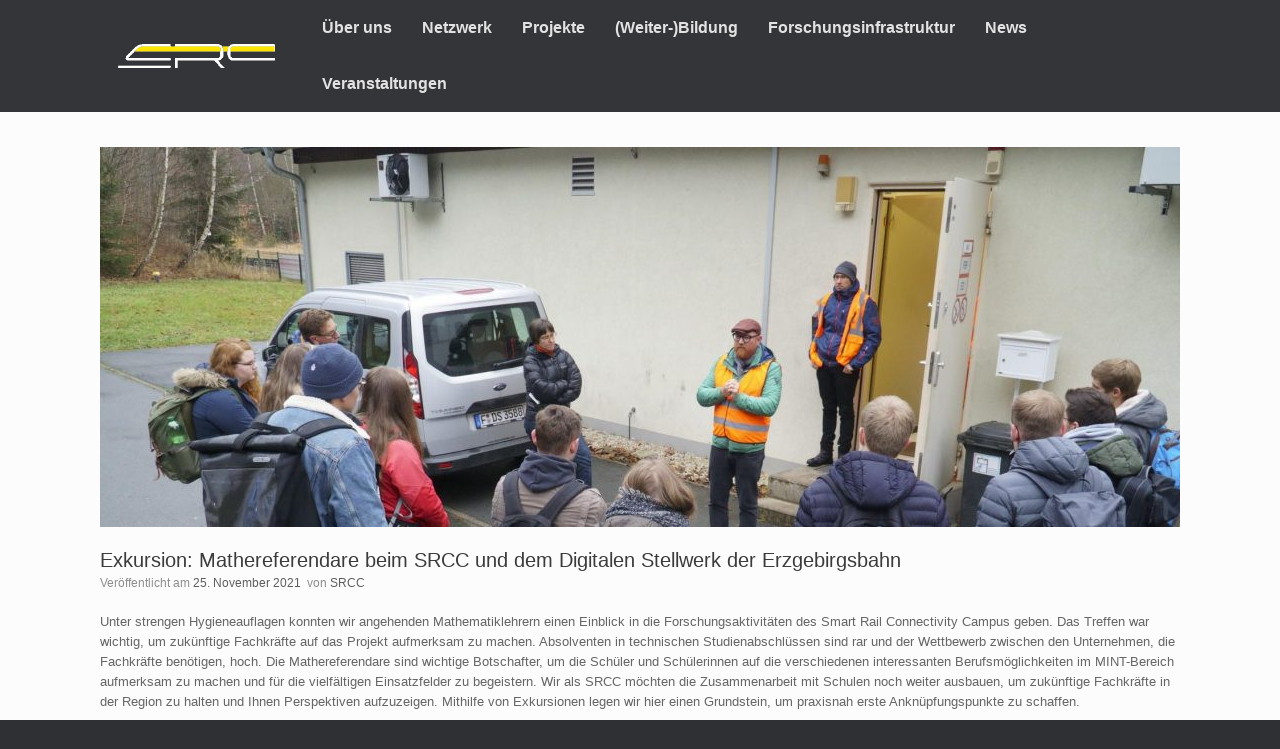

--- FILE ---
content_type: text/html; charset=UTF-8
request_url: https://www.smart-rail-campus.de/?p=292
body_size: 11835
content:
<!DOCTYPE html>
<html lang="de-DE">
<head>
	<meta charset="UTF-8" />
	<meta http-equiv="X-UA-Compatible" content="IE=10" />
	<link rel="profile" href="http://gmpg.org/xfn/11" />
	<link rel="pingback" href="https://www.smart-rail-campus.de/xmlrpc.php" />
	<title>Exkursion: Mathereferendare beim SRCC und dem Digitalen Stellwerk der Erzgebirgsbahn &#8211; SRCC</title>
<meta name='robots' content='max-image-preview:large' />
<link rel="alternate" type="application/rss+xml" title="SRCC &raquo; Feed" href="https://www.smart-rail-campus.de/?feed=rss2" />
<link rel="alternate" type="application/rss+xml" title="SRCC &raquo; Kommentar-Feed" href="https://www.smart-rail-campus.de/?feed=comments-rss2" />
<link rel="alternate" title="oEmbed (JSON)" type="application/json+oembed" href="https://www.smart-rail-campus.de/index.php?rest_route=%2Foembed%2F1.0%2Fembed&#038;url=https%3A%2F%2Fwww.smart-rail-campus.de%2F%3Fp%3D292&#038;lang=de" />
<link rel="alternate" title="oEmbed (XML)" type="text/xml+oembed" href="https://www.smart-rail-campus.de/index.php?rest_route=%2Foembed%2F1.0%2Fembed&#038;url=https%3A%2F%2Fwww.smart-rail-campus.de%2F%3Fp%3D292&#038;format=xml&#038;lang=de" />
		<!-- This site uses the Google Analytics by MonsterInsights plugin v9.10.0 - Using Analytics tracking - https://www.monsterinsights.com/ -->
		<!-- Note: MonsterInsights is not currently configured on this site. The site owner needs to authenticate with Google Analytics in the MonsterInsights settings panel. -->
					<!-- No tracking code set -->
				<!-- / Google Analytics by MonsterInsights -->
		<style id='wp-img-auto-sizes-contain-inline-css' type='text/css'>
img:is([sizes=auto i],[sizes^="auto," i]){contain-intrinsic-size:3000px 1500px}
/*# sourceURL=wp-img-auto-sizes-contain-inline-css */
</style>
<link rel='stylesheet' id='embedpress-css-css' href='https://www.smart-rail-campus.de/wp-content/plugins/embedpress/assets/css/embedpress.css?ver=1767659620' type='text/css' media='all' />
<link rel='stylesheet' id='embedpress-blocks-style-css' href='https://www.smart-rail-campus.de/wp-content/plugins/embedpress/assets/css/blocks.build.css?ver=1767659620' type='text/css' media='all' />
<link rel='stylesheet' id='embedpress-lazy-load-css-css' href='https://www.smart-rail-campus.de/wp-content/plugins/embedpress/assets/css/lazy-load.css?ver=1767659620' type='text/css' media='all' />
<style id='wp-emoji-styles-inline-css' type='text/css'>

	img.wp-smiley, img.emoji {
		display: inline !important;
		border: none !important;
		box-shadow: none !important;
		height: 1em !important;
		width: 1em !important;
		margin: 0 0.07em !important;
		vertical-align: -0.1em !important;
		background: none !important;
		padding: 0 !important;
	}
/*# sourceURL=wp-emoji-styles-inline-css */
</style>
<link rel='stylesheet' id='wp-block-library-css' href='https://www.smart-rail-campus.de/wp-includes/css/dist/block-library/style.min.css?ver=6.9' type='text/css' media='all' />
<style id='classic-theme-styles-inline-css' type='text/css'>
/*! This file is auto-generated */
.wp-block-button__link{color:#fff;background-color:#32373c;border-radius:9999px;box-shadow:none;text-decoration:none;padding:calc(.667em + 2px) calc(1.333em + 2px);font-size:1.125em}.wp-block-file__button{background:#32373c;color:#fff;text-decoration:none}
/*# sourceURL=/wp-includes/css/classic-themes.min.css */
</style>
<link rel='stylesheet' id='posts-masonry-block-style-css-css' href='https://www.smart-rail-campus.de/wp-content/plugins/gosign-masonry-post-block/dist/blocks.style.build.css?ver=6.9' type='text/css' media='all' />
<link rel='stylesheet' id='venobox.min-css' href='https://www.smart-rail-campus.de/wp-content/plugins/magical-posts-display/assets/css/venobox.min.css?ver=1.0.0' type='text/css' media='all' />
<link rel='stylesheet' id='mpd-fonts-css' href='https://www.smart-rail-campus.de/wp-content/plugins/magical-posts-display/assets/css/fontello.css?ver=1.2.57' type='text/css' media='all' />
<link rel='stylesheet' id='mpd-style-css' href='https://www.smart-rail-campus.de/wp-content/plugins/magical-posts-display/assets/css/mp-style.css?ver=1.2.57' type='text/css' media='all' />
<link rel='stylesheet' id='mgticker-css' href='https://www.smart-rail-campus.de/wp-content/plugins/magical-posts-display-pro/assets/css/mgticker.css?ver=1.0.1' type='text/css' media='all' />
<link rel='stylesheet' id='mpd-style-pro-css' href='https://www.smart-rail-campus.de/wp-content/plugins/magical-posts-display-pro/assets/css/mp-style.css?ver=1.0.6' type='text/css' media='all' />
<link rel='stylesheet' id='mpd-extra-pro-css' href='https://www.smart-rail-campus.de/wp-content/plugins/magical-posts-display-pro/assets/css/mp-extra-style.css?ver=1.2.9' type='text/css' media='all' />
<style id='global-styles-inline-css' type='text/css'>
:root{--wp--preset--aspect-ratio--square: 1;--wp--preset--aspect-ratio--4-3: 4/3;--wp--preset--aspect-ratio--3-4: 3/4;--wp--preset--aspect-ratio--3-2: 3/2;--wp--preset--aspect-ratio--2-3: 2/3;--wp--preset--aspect-ratio--16-9: 16/9;--wp--preset--aspect-ratio--9-16: 9/16;--wp--preset--color--black: #000000;--wp--preset--color--cyan-bluish-gray: #abb8c3;--wp--preset--color--white: #ffffff;--wp--preset--color--pale-pink: #f78da7;--wp--preset--color--vivid-red: #cf2e2e;--wp--preset--color--luminous-vivid-orange: #ff6900;--wp--preset--color--luminous-vivid-amber: #fcb900;--wp--preset--color--light-green-cyan: #7bdcb5;--wp--preset--color--vivid-green-cyan: #00d084;--wp--preset--color--pale-cyan-blue: #8ed1fc;--wp--preset--color--vivid-cyan-blue: #0693e3;--wp--preset--color--vivid-purple: #9b51e0;--wp--preset--gradient--vivid-cyan-blue-to-vivid-purple: linear-gradient(135deg,rgb(6,147,227) 0%,rgb(155,81,224) 100%);--wp--preset--gradient--light-green-cyan-to-vivid-green-cyan: linear-gradient(135deg,rgb(122,220,180) 0%,rgb(0,208,130) 100%);--wp--preset--gradient--luminous-vivid-amber-to-luminous-vivid-orange: linear-gradient(135deg,rgb(252,185,0) 0%,rgb(255,105,0) 100%);--wp--preset--gradient--luminous-vivid-orange-to-vivid-red: linear-gradient(135deg,rgb(255,105,0) 0%,rgb(207,46,46) 100%);--wp--preset--gradient--very-light-gray-to-cyan-bluish-gray: linear-gradient(135deg,rgb(238,238,238) 0%,rgb(169,184,195) 100%);--wp--preset--gradient--cool-to-warm-spectrum: linear-gradient(135deg,rgb(74,234,220) 0%,rgb(151,120,209) 20%,rgb(207,42,186) 40%,rgb(238,44,130) 60%,rgb(251,105,98) 80%,rgb(254,248,76) 100%);--wp--preset--gradient--blush-light-purple: linear-gradient(135deg,rgb(255,206,236) 0%,rgb(152,150,240) 100%);--wp--preset--gradient--blush-bordeaux: linear-gradient(135deg,rgb(254,205,165) 0%,rgb(254,45,45) 50%,rgb(107,0,62) 100%);--wp--preset--gradient--luminous-dusk: linear-gradient(135deg,rgb(255,203,112) 0%,rgb(199,81,192) 50%,rgb(65,88,208) 100%);--wp--preset--gradient--pale-ocean: linear-gradient(135deg,rgb(255,245,203) 0%,rgb(182,227,212) 50%,rgb(51,167,181) 100%);--wp--preset--gradient--electric-grass: linear-gradient(135deg,rgb(202,248,128) 0%,rgb(113,206,126) 100%);--wp--preset--gradient--midnight: linear-gradient(135deg,rgb(2,3,129) 0%,rgb(40,116,252) 100%);--wp--preset--font-size--small: 13px;--wp--preset--font-size--medium: 20px;--wp--preset--font-size--large: 36px;--wp--preset--font-size--x-large: 42px;--wp--preset--spacing--20: 0.44rem;--wp--preset--spacing--30: 0.67rem;--wp--preset--spacing--40: 1rem;--wp--preset--spacing--50: 1.5rem;--wp--preset--spacing--60: 2.25rem;--wp--preset--spacing--70: 3.38rem;--wp--preset--spacing--80: 5.06rem;--wp--preset--shadow--natural: 6px 6px 9px rgba(0, 0, 0, 0.2);--wp--preset--shadow--deep: 12px 12px 50px rgba(0, 0, 0, 0.4);--wp--preset--shadow--sharp: 6px 6px 0px rgba(0, 0, 0, 0.2);--wp--preset--shadow--outlined: 6px 6px 0px -3px rgb(255, 255, 255), 6px 6px rgb(0, 0, 0);--wp--preset--shadow--crisp: 6px 6px 0px rgb(0, 0, 0);}:where(.is-layout-flex){gap: 0.5em;}:where(.is-layout-grid){gap: 0.5em;}body .is-layout-flex{display: flex;}.is-layout-flex{flex-wrap: wrap;align-items: center;}.is-layout-flex > :is(*, div){margin: 0;}body .is-layout-grid{display: grid;}.is-layout-grid > :is(*, div){margin: 0;}:where(.wp-block-columns.is-layout-flex){gap: 2em;}:where(.wp-block-columns.is-layout-grid){gap: 2em;}:where(.wp-block-post-template.is-layout-flex){gap: 1.25em;}:where(.wp-block-post-template.is-layout-grid){gap: 1.25em;}.has-black-color{color: var(--wp--preset--color--black) !important;}.has-cyan-bluish-gray-color{color: var(--wp--preset--color--cyan-bluish-gray) !important;}.has-white-color{color: var(--wp--preset--color--white) !important;}.has-pale-pink-color{color: var(--wp--preset--color--pale-pink) !important;}.has-vivid-red-color{color: var(--wp--preset--color--vivid-red) !important;}.has-luminous-vivid-orange-color{color: var(--wp--preset--color--luminous-vivid-orange) !important;}.has-luminous-vivid-amber-color{color: var(--wp--preset--color--luminous-vivid-amber) !important;}.has-light-green-cyan-color{color: var(--wp--preset--color--light-green-cyan) !important;}.has-vivid-green-cyan-color{color: var(--wp--preset--color--vivid-green-cyan) !important;}.has-pale-cyan-blue-color{color: var(--wp--preset--color--pale-cyan-blue) !important;}.has-vivid-cyan-blue-color{color: var(--wp--preset--color--vivid-cyan-blue) !important;}.has-vivid-purple-color{color: var(--wp--preset--color--vivid-purple) !important;}.has-black-background-color{background-color: var(--wp--preset--color--black) !important;}.has-cyan-bluish-gray-background-color{background-color: var(--wp--preset--color--cyan-bluish-gray) !important;}.has-white-background-color{background-color: var(--wp--preset--color--white) !important;}.has-pale-pink-background-color{background-color: var(--wp--preset--color--pale-pink) !important;}.has-vivid-red-background-color{background-color: var(--wp--preset--color--vivid-red) !important;}.has-luminous-vivid-orange-background-color{background-color: var(--wp--preset--color--luminous-vivid-orange) !important;}.has-luminous-vivid-amber-background-color{background-color: var(--wp--preset--color--luminous-vivid-amber) !important;}.has-light-green-cyan-background-color{background-color: var(--wp--preset--color--light-green-cyan) !important;}.has-vivid-green-cyan-background-color{background-color: var(--wp--preset--color--vivid-green-cyan) !important;}.has-pale-cyan-blue-background-color{background-color: var(--wp--preset--color--pale-cyan-blue) !important;}.has-vivid-cyan-blue-background-color{background-color: var(--wp--preset--color--vivid-cyan-blue) !important;}.has-vivid-purple-background-color{background-color: var(--wp--preset--color--vivid-purple) !important;}.has-black-border-color{border-color: var(--wp--preset--color--black) !important;}.has-cyan-bluish-gray-border-color{border-color: var(--wp--preset--color--cyan-bluish-gray) !important;}.has-white-border-color{border-color: var(--wp--preset--color--white) !important;}.has-pale-pink-border-color{border-color: var(--wp--preset--color--pale-pink) !important;}.has-vivid-red-border-color{border-color: var(--wp--preset--color--vivid-red) !important;}.has-luminous-vivid-orange-border-color{border-color: var(--wp--preset--color--luminous-vivid-orange) !important;}.has-luminous-vivid-amber-border-color{border-color: var(--wp--preset--color--luminous-vivid-amber) !important;}.has-light-green-cyan-border-color{border-color: var(--wp--preset--color--light-green-cyan) !important;}.has-vivid-green-cyan-border-color{border-color: var(--wp--preset--color--vivid-green-cyan) !important;}.has-pale-cyan-blue-border-color{border-color: var(--wp--preset--color--pale-cyan-blue) !important;}.has-vivid-cyan-blue-border-color{border-color: var(--wp--preset--color--vivid-cyan-blue) !important;}.has-vivid-purple-border-color{border-color: var(--wp--preset--color--vivid-purple) !important;}.has-vivid-cyan-blue-to-vivid-purple-gradient-background{background: var(--wp--preset--gradient--vivid-cyan-blue-to-vivid-purple) !important;}.has-light-green-cyan-to-vivid-green-cyan-gradient-background{background: var(--wp--preset--gradient--light-green-cyan-to-vivid-green-cyan) !important;}.has-luminous-vivid-amber-to-luminous-vivid-orange-gradient-background{background: var(--wp--preset--gradient--luminous-vivid-amber-to-luminous-vivid-orange) !important;}.has-luminous-vivid-orange-to-vivid-red-gradient-background{background: var(--wp--preset--gradient--luminous-vivid-orange-to-vivid-red) !important;}.has-very-light-gray-to-cyan-bluish-gray-gradient-background{background: var(--wp--preset--gradient--very-light-gray-to-cyan-bluish-gray) !important;}.has-cool-to-warm-spectrum-gradient-background{background: var(--wp--preset--gradient--cool-to-warm-spectrum) !important;}.has-blush-light-purple-gradient-background{background: var(--wp--preset--gradient--blush-light-purple) !important;}.has-blush-bordeaux-gradient-background{background: var(--wp--preset--gradient--blush-bordeaux) !important;}.has-luminous-dusk-gradient-background{background: var(--wp--preset--gradient--luminous-dusk) !important;}.has-pale-ocean-gradient-background{background: var(--wp--preset--gradient--pale-ocean) !important;}.has-electric-grass-gradient-background{background: var(--wp--preset--gradient--electric-grass) !important;}.has-midnight-gradient-background{background: var(--wp--preset--gradient--midnight) !important;}.has-small-font-size{font-size: var(--wp--preset--font-size--small) !important;}.has-medium-font-size{font-size: var(--wp--preset--font-size--medium) !important;}.has-large-font-size{font-size: var(--wp--preset--font-size--large) !important;}.has-x-large-font-size{font-size: var(--wp--preset--font-size--x-large) !important;}
:where(.wp-block-post-template.is-layout-flex){gap: 1.25em;}:where(.wp-block-post-template.is-layout-grid){gap: 1.25em;}
:where(.wp-block-term-template.is-layout-flex){gap: 1.25em;}:where(.wp-block-term-template.is-layout-grid){gap: 1.25em;}
:where(.wp-block-columns.is-layout-flex){gap: 2em;}:where(.wp-block-columns.is-layout-grid){gap: 2em;}
:root :where(.wp-block-pullquote){font-size: 1.5em;line-height: 1.6;}
/*# sourceURL=global-styles-inline-css */
</style>
<link rel='stylesheet' id='cool-tag-cloud-css' href='https://www.smart-rail-campus.de/wp-content/plugins/cool-tag-cloud/inc/cool-tag-cloud.css?ver=2.25' type='text/css' media='all' />
<link rel='stylesheet' id='widgetopts-styles-css' href='https://www.smart-rail-campus.de/wp-content/plugins/widget-options/assets/css/widget-options.css?ver=4.1.3' type='text/css' media='all' />
<link rel='stylesheet' id='vantage-style-css' href='https://www.smart-rail-campus.de/wp-content/themes/vantage/style.css?ver=1.19.9' type='text/css' media='all' />
<link rel='stylesheet' id='font-awesome-css' href='https://www.smart-rail-campus.de/wp-content/plugins/elementor/assets/lib/font-awesome/css/font-awesome.min.css?ver=4.7.0' type='text/css' media='all' />
<link rel='stylesheet' id='social-media-widget-css' href='https://www.smart-rail-campus.de/wp-content/themes/vantage/css/social-media-widget.css?ver=1.19.9' type='text/css' media='all' />
<link rel='stylesheet' id='siteorigin-mobilenav-css' href='https://www.smart-rail-campus.de/wp-content/themes/vantage/inc/mobilenav/css/mobilenav.css?ver=1.19.9' type='text/css' media='all' />
<link rel='stylesheet' id='elementor-frontend-css' href='https://www.smart-rail-campus.de/wp-content/plugins/elementor/assets/css/frontend.min.css?ver=3.34.2' type='text/css' media='all' />
<link rel='stylesheet' id='eael-general-css' href='https://www.smart-rail-campus.de/wp-content/plugins/essential-addons-for-elementor-lite/assets/front-end/css/view/general.min.css?ver=6.5.8' type='text/css' media='all' />
<!--n2css--><!--n2js--><script type="text/javascript" src="https://www.smart-rail-campus.de/wp-includes/js/jquery/jquery.min.js?ver=3.7.1" id="jquery-core-js"></script>
<script type="text/javascript" src="https://www.smart-rail-campus.de/wp-includes/js/jquery/jquery-migrate.min.js?ver=3.4.1" id="jquery-migrate-js"></script>
<script type="text/javascript" src="https://www.smart-rail-campus.de/wp-content/plugins/gosign-masonry-post-block/src/js/isotope.pkgd.min.js?ver=1" id="posts-masonry-block-masnory-js"></script>
<script type="text/javascript" src="https://www.smart-rail-campus.de/wp-includes/js/dist/vendor/react.min.js?ver=18.3.1.1" id="react-js"></script>
<script type="text/javascript" src="https://www.smart-rail-campus.de/wp-includes/js/dist/vendor/react-jsx-runtime.min.js?ver=18.3.1" id="react-jsx-runtime-js"></script>
<script type="text/javascript" src="https://www.smart-rail-campus.de/wp-includes/js/dist/autop.min.js?ver=9fb50649848277dd318d" id="wp-autop-js"></script>
<script type="text/javascript" src="https://www.smart-rail-campus.de/wp-includes/js/dist/blob.min.js?ver=9113eed771d446f4a556" id="wp-blob-js"></script>
<script type="text/javascript" src="https://www.smart-rail-campus.de/wp-includes/js/dist/block-serialization-default-parser.min.js?ver=14d44daebf663d05d330" id="wp-block-serialization-default-parser-js"></script>
<script type="text/javascript" src="https://www.smart-rail-campus.de/wp-includes/js/dist/hooks.min.js?ver=dd5603f07f9220ed27f1" id="wp-hooks-js"></script>
<script type="text/javascript" src="https://www.smart-rail-campus.de/wp-includes/js/dist/deprecated.min.js?ver=e1f84915c5e8ae38964c" id="wp-deprecated-js"></script>
<script type="text/javascript" src="https://www.smart-rail-campus.de/wp-includes/js/dist/dom.min.js?ver=26edef3be6483da3de2e" id="wp-dom-js"></script>
<script type="text/javascript" src="https://www.smart-rail-campus.de/wp-includes/js/dist/vendor/react-dom.min.js?ver=18.3.1.1" id="react-dom-js"></script>
<script type="text/javascript" src="https://www.smart-rail-campus.de/wp-includes/js/dist/escape-html.min.js?ver=6561a406d2d232a6fbd2" id="wp-escape-html-js"></script>
<script type="text/javascript" src="https://www.smart-rail-campus.de/wp-includes/js/dist/element.min.js?ver=6a582b0c827fa25df3dd" id="wp-element-js"></script>
<script type="text/javascript" src="https://www.smart-rail-campus.de/wp-includes/js/dist/is-shallow-equal.min.js?ver=e0f9f1d78d83f5196979" id="wp-is-shallow-equal-js"></script>
<script type="text/javascript" src="https://www.smart-rail-campus.de/wp-includes/js/dist/i18n.min.js?ver=c26c3dc7bed366793375" id="wp-i18n-js"></script>
<script type="text/javascript" id="wp-i18n-js-after">
/* <![CDATA[ */
wp.i18n.setLocaleData( { 'text direction\u0004ltr': [ 'ltr' ] } );
//# sourceURL=wp-i18n-js-after
/* ]]> */
</script>
<script type="text/javascript" id="wp-keycodes-js-translations">
/* <![CDATA[ */
( function( domain, translations ) {
	var localeData = translations.locale_data[ domain ] || translations.locale_data.messages;
	localeData[""].domain = domain;
	wp.i18n.setLocaleData( localeData, domain );
} )( "default", {"translation-revision-date":"2025-12-02 21:23:46+0000","generator":"GlotPress\/4.0.3","domain":"messages","locale_data":{"messages":{"":{"domain":"messages","plural-forms":"nplurals=2; plural=n != 1;","lang":"de"},"Tilde":["Tilde"],"Backtick":["Backtick"],"Period":["Punkt"],"Comma":["Komma"]}},"comment":{"reference":"wp-includes\/js\/dist\/keycodes.js"}} );
//# sourceURL=wp-keycodes-js-translations
/* ]]> */
</script>
<script type="text/javascript" src="https://www.smart-rail-campus.de/wp-includes/js/dist/keycodes.min.js?ver=34c8fb5e7a594a1c8037" id="wp-keycodes-js"></script>
<script type="text/javascript" src="https://www.smart-rail-campus.de/wp-includes/js/dist/priority-queue.min.js?ver=2d59d091223ee9a33838" id="wp-priority-queue-js"></script>
<script type="text/javascript" src="https://www.smart-rail-campus.de/wp-includes/js/dist/compose.min.js?ver=7a9b375d8c19cf9d3d9b" id="wp-compose-js"></script>
<script type="text/javascript" src="https://www.smart-rail-campus.de/wp-includes/js/dist/private-apis.min.js?ver=4f465748bda624774139" id="wp-private-apis-js"></script>
<script type="text/javascript" src="https://www.smart-rail-campus.de/wp-includes/js/dist/redux-routine.min.js?ver=8bb92d45458b29590f53" id="wp-redux-routine-js"></script>
<script type="text/javascript" src="https://www.smart-rail-campus.de/wp-includes/js/dist/data.min.js?ver=f940198280891b0b6318" id="wp-data-js"></script>
<script type="text/javascript" id="wp-data-js-after">
/* <![CDATA[ */
( function() {
	var userId = 0;
	var storageKey = "WP_DATA_USER_" + userId;
	wp.data
		.use( wp.data.plugins.persistence, { storageKey: storageKey } );
} )();
//# sourceURL=wp-data-js-after
/* ]]> */
</script>
<script type="text/javascript" src="https://www.smart-rail-campus.de/wp-includes/js/dist/html-entities.min.js?ver=e8b78b18a162491d5e5f" id="wp-html-entities-js"></script>
<script type="text/javascript" src="https://www.smart-rail-campus.de/wp-includes/js/dist/dom-ready.min.js?ver=f77871ff7694fffea381" id="wp-dom-ready-js"></script>
<script type="text/javascript" id="wp-a11y-js-translations">
/* <![CDATA[ */
( function( domain, translations ) {
	var localeData = translations.locale_data[ domain ] || translations.locale_data.messages;
	localeData[""].domain = domain;
	wp.i18n.setLocaleData( localeData, domain );
} )( "default", {"translation-revision-date":"2025-12-02 21:23:46+0000","generator":"GlotPress\/4.0.3","domain":"messages","locale_data":{"messages":{"":{"domain":"messages","plural-forms":"nplurals=2; plural=n != 1;","lang":"de"},"Notifications":["Benachrichtigungen"]}},"comment":{"reference":"wp-includes\/js\/dist\/a11y.js"}} );
//# sourceURL=wp-a11y-js-translations
/* ]]> */
</script>
<script type="text/javascript" src="https://www.smart-rail-campus.de/wp-includes/js/dist/a11y.min.js?ver=cb460b4676c94bd228ed" id="wp-a11y-js"></script>
<script type="text/javascript" id="wp-rich-text-js-translations">
/* <![CDATA[ */
( function( domain, translations ) {
	var localeData = translations.locale_data[ domain ] || translations.locale_data.messages;
	localeData[""].domain = domain;
	wp.i18n.setLocaleData( localeData, domain );
} )( "default", {"translation-revision-date":"2025-12-02 21:23:46+0000","generator":"GlotPress\/4.0.3","domain":"messages","locale_data":{"messages":{"":{"domain":"messages","plural-forms":"nplurals=2; plural=n != 1;","lang":"de"},"%s applied.":["%s wurde angewandt."],"%s removed.":["%s wurde entfernt."]}},"comment":{"reference":"wp-includes\/js\/dist\/rich-text.js"}} );
//# sourceURL=wp-rich-text-js-translations
/* ]]> */
</script>
<script type="text/javascript" src="https://www.smart-rail-campus.de/wp-includes/js/dist/rich-text.min.js?ver=5bdbb44f3039529e3645" id="wp-rich-text-js"></script>
<script type="text/javascript" src="https://www.smart-rail-campus.de/wp-includes/js/dist/shortcode.min.js?ver=0b3174183b858f2df320" id="wp-shortcode-js"></script>
<script type="text/javascript" src="https://www.smart-rail-campus.de/wp-includes/js/dist/warning.min.js?ver=d69bc18c456d01c11d5a" id="wp-warning-js"></script>
<script type="text/javascript" id="wp-blocks-js-translations">
/* <![CDATA[ */
( function( domain, translations ) {
	var localeData = translations.locale_data[ domain ] || translations.locale_data.messages;
	localeData[""].domain = domain;
	wp.i18n.setLocaleData( localeData, domain );
} )( "default", {"translation-revision-date":"2025-12-02 21:23:46+0000","generator":"GlotPress\/4.0.3","domain":"messages","locale_data":{"messages":{"":{"domain":"messages","plural-forms":"nplurals=2; plural=n != 1;","lang":"de"},"%1$s Block. Row %2$d":["Block %1$s. Zeile %2$d"],"Design":["Design"],"%s Block":["Block %s"],"%1$s Block. %2$s":["Block %1$s. %2$s"],"%1$s Block. Column %2$d":["Block %1$s. Spalte %2$d"],"%1$s Block. Column %2$d. %3$s":["Block %1$s. Spalte %2$d. %3$s"],"%1$s Block. Row %2$d. %3$s":["Block %1$s. Zeile %2$d. %3$s"],"Reusable blocks":["Wiederverwendbare Bl\u00f6cke"],"Embeds":["Einbettungen"],"Text":["Text"],"Widgets":["Widgets"],"Theme":["Theme"],"Media":["Medien"]}},"comment":{"reference":"wp-includes\/js\/dist\/blocks.js"}} );
//# sourceURL=wp-blocks-js-translations
/* ]]> */
</script>
<script type="text/javascript" src="https://www.smart-rail-campus.de/wp-includes/js/dist/blocks.min.js?ver=de131db49fa830bc97da" id="wp-blocks-js"></script>
<script type="text/javascript" src="https://www.smart-rail-campus.de/wp-content/plugins/gosign-masonry-post-block/src/js/jquery.lazy.min.js?ver=1" id="posts-masonry-block-lazy-loaded-js"></script>
<script type="text/javascript" src="https://www.smart-rail-campus.de/wp-content/plugins/gosign-masonry-post-block/src/js/imagesloaded.pkgd.min.js?ver=1" id="posts-masonry-block-imagesloaded-load-js"></script>
<script type="text/javascript" src="https://www.smart-rail-campus.de/wp-content/plugins/gosign-masonry-post-block/src/js/masnory.js?ver=1" id="posts-masonry-block-masnory-load-js"></script>
<script type="text/javascript" src="https://www.smart-rail-campus.de/wp-content/plugins/magical-posts-display-pro/assets/js/jquery.filterizr.min.js?ver=5.3.8" id="jquery.filterizr.min-js"></script>
<script type="text/javascript" src="https://www.smart-rail-campus.de/wp-content/plugins/magical-posts-display-pro/assets/js/mgticker.min.js?ver=1.0.0" id="mgticker.js-js"></script>
<script type="text/javascript" src="https://www.smart-rail-campus.de/wp-content/themes/vantage/js/jquery.flexslider.min.js?ver=2.1" id="jquery-flexslider-js"></script>
<script type="text/javascript" src="https://www.smart-rail-campus.de/wp-content/themes/vantage/js/jquery.touchSwipe.min.js?ver=1.6.6" id="jquery-touchswipe-js"></script>
<script type="text/javascript" id="vantage-main-js-extra">
/* <![CDATA[ */
var vantage = {"fitvids":"1"};
//# sourceURL=vantage-main-js-extra
/* ]]> */
</script>
<script type="text/javascript" src="https://www.smart-rail-campus.de/wp-content/themes/vantage/js/jquery.theme-main.min.js?ver=1.19.9" id="vantage-main-js"></script>
<script type="text/javascript" src="https://www.smart-rail-campus.de/wp-content/themes/vantage/js/jquery.fitvids.min.js?ver=1.0" id="jquery-fitvids-js"></script>
<script type="text/javascript" id="siteorigin-mobilenav-js-extra">
/* <![CDATA[ */
var mobileNav = {"search":"","text":{"navigate":"Men\u00fc","back":"Zur\u00fcck","close":"Schlie\u00dfen"},"nextIconUrl":"https://www.smart-rail-campus.de/wp-content/themes/vantage/inc/mobilenav/images/next.png","mobileMenuClose":"\u003Ci class=\"fa fa-times\"\u003E\u003C/i\u003E"};
//# sourceURL=siteorigin-mobilenav-js-extra
/* ]]> */
</script>
<script type="text/javascript" src="https://www.smart-rail-campus.de/wp-content/themes/vantage/inc/mobilenav/js/mobilenav.min.js?ver=1.19.9" id="siteorigin-mobilenav-js"></script>
<link rel="https://api.w.org/" href="https://www.smart-rail-campus.de/index.php?rest_route=/" /><link rel="alternate" title="JSON" type="application/json" href="https://www.smart-rail-campus.de/index.php?rest_route=/wp/v2/posts/292" /><link rel="EditURI" type="application/rsd+xml" title="RSD" href="https://www.smart-rail-campus.de/xmlrpc.php?rsd" />
<meta name="generator" content="WordPress 6.9" />
<link rel="canonical" href="https://www.smart-rail-campus.de/?p=292" />
<link rel='shortlink' href='https://www.smart-rail-campus.de/?p=292' />
<meta name="viewport" content="width=device-width, initial-scale=1" />		<style type="text/css">
			.so-mobilenav-mobile + * { display: none; }
			@media screen and (max-width: 480px) { .so-mobilenav-mobile + * { display: block; } .so-mobilenav-standard + * { display: none; } .site-navigation #search-icon { display: none; } }
		</style>
	<meta name="generator" content="Elementor 3.34.2; features: additional_custom_breakpoints; settings: css_print_method-external, google_font-enabled, font_display-auto">
<meta name="redi-version" content="1.1.5" />			<style>
				.e-con.e-parent:nth-of-type(n+4):not(.e-lazyloaded):not(.e-no-lazyload),
				.e-con.e-parent:nth-of-type(n+4):not(.e-lazyloaded):not(.e-no-lazyload) * {
					background-image: none !important;
				}
				@media screen and (max-height: 1024px) {
					.e-con.e-parent:nth-of-type(n+3):not(.e-lazyloaded):not(.e-no-lazyload),
					.e-con.e-parent:nth-of-type(n+3):not(.e-lazyloaded):not(.e-no-lazyload) * {
						background-image: none !important;
					}
				}
				@media screen and (max-height: 640px) {
					.e-con.e-parent:nth-of-type(n+2):not(.e-lazyloaded):not(.e-no-lazyload),
					.e-con.e-parent:nth-of-type(n+2):not(.e-lazyloaded):not(.e-no-lazyload) * {
						background-image: none !important;
					}
				}
			</style>
				<style type="text/css" media="screen">
		#footer-widgets .widget { width: 50%; }
		#masthead-widgets .widget { width: 100%; }
	</style>
	<style type="text/css" id="vantage-footer-widgets">#footer-widgets aside { width : 50%; }</style> <style type="text/css" id="customizer-css">#masthead.site-header .hgroup .site-title, #masthead.site-header.masthead-logo-in-menu .logo > .site-title { font-size: 21.6px } .main-navigation ul li a, #masthead.masthead-logo-in-menu .logo { padding-left: 15px; padding-right: 15px } .main-navigation ul li { font-size: 16px } a.button, button, html input[type="button"], input[type="reset"], input[type="submit"], .post-navigation a, #image-navigation a, article.post .more-link, article.page .more-link, .paging-navigation a, .woocommerce #page-wrapper .button, .woocommerce a.button, .woocommerce .checkout-button, .woocommerce input.button, #infinite-handle span button { text-shadow: none } a.button, button, html input[type="button"], input[type="reset"], input[type="submit"], .post-navigation a, #image-navigation a, article.post .more-link, article.page .more-link, .paging-navigation a, .woocommerce #page-wrapper .button, .woocommerce a.button, .woocommerce .checkout-button, .woocommerce input.button, .woocommerce #respond input#submit.alt, .woocommerce a.button.alt, .woocommerce button.button.alt, .woocommerce input.button.alt, #infinite-handle span { -webkit-box-shadow: none; -moz-box-shadow: none; box-shadow: none } #masthead { background-color: #0a0a0a; background-position: center; background-repeat: no-repeat } </style><link rel="icon" href="https://www.smart-rail-campus.de/wp-content/uploads/2025/12/kleines-Logo-Webseite-150x150.png" sizes="32x32" />
<link rel="icon" href="https://www.smart-rail-campus.de/wp-content/uploads/2025/12/kleines-Logo-Webseite-300x300.png" sizes="192x192" />
<link rel="apple-touch-icon" href="https://www.smart-rail-campus.de/wp-content/uploads/2025/12/kleines-Logo-Webseite-300x300.png" />
<meta name="msapplication-TileImage" content="https://www.smart-rail-campus.de/wp-content/uploads/2025/12/kleines-Logo-Webseite-300x300.png" />
</head>

<body class="wp-singular post-template-default single single-post postid-292 single-format-standard wp-theme-vantage group-blog responsive layout-full no-js no-sidebar page-layout-default mobilenav elementor-default elementor-kit-7">


<div id="page-wrapper">

	<a class="skip-link screen-reader-text" href="#content">Zum Inhalt springen</a>

	
	
		
<header id="masthead" class="site-header masthead-logo-in-menu " role="banner">

	
<nav class="site-navigation main-navigation primary use-sticky-menu">

	<div class="full-container">
							<div class="logo-in-menu-wrapper">
				<a href="https://www.smart-rail-campus.de/" title="SRCC" rel="home" class="logo"><img src="https://www.smart-rail-campus.de/wp-content/uploads/2021/11/Logo_w_trans.png"  class="logo-height-constrain"  width="251"  height="50"  alt="SRCC Logo"  /></a>
							</div>
		
					<div id="so-mobilenav-standard-1" data-id="1" class="so-mobilenav-standard"></div><div class="menu-main-container"><ul id="menu-main" class="menu"><li id="menu-item-6749" class="menu-item menu-item-type-custom menu-item-object-custom menu-item-has-children menu-item-6749"><a href="https://www.smart-rail-campus.de/?page_id=3594"><span class="icon"></span>Über uns</a>
<ul class="sub-menu">
	<li id="menu-item-62" class="menu-item menu-item-type-post_type menu-item-object-page menu-item-62"><a href="https://www.smart-rail-campus.de/?page_id=5">Über das Vorhaben</a></li>
	<li id="menu-item-6423" class="menu-item menu-item-type-post_type menu-item-object-page menu-item-6423"><a href="https://www.smart-rail-campus.de/?page_id=3594">Verein</a></li>
	<li id="menu-item-6918" class="menu-item menu-item-type-post_type menu-item-object-page menu-item-6918"><a href="https://www.smart-rail-campus.de/?page_id=6913">Team</a></li>
	<li id="menu-item-6420" class="menu-item menu-item-type-post_type menu-item-object-page menu-item-6420"><a href="https://www.smart-rail-campus.de/?page_id=3055">Stellenangebote</a></li>
	<li id="menu-item-275" class="menu-item menu-item-type-post_type menu-item-object-page menu-item-275"><a href="https://www.smart-rail-campus.de/?page_id=270">Kontakt</a></li>
</ul>
</li>
<li id="menu-item-6377" class="menu-item menu-item-type-custom menu-item-object-custom menu-item-has-children menu-item-6377"><a href="https://www.smart-rail-campus.de/?page_id=37"><span class="icon"></span>Netzwerk</a>
<ul class="sub-menu">
	<li id="menu-item-66" class="menu-item menu-item-type-post_type menu-item-object-page menu-item-66"><a href="https://www.smart-rail-campus.de/?page_id=37">Netzwerkpartner</a></li>
	<li id="menu-item-6388" class="menu-item menu-item-type-post_type menu-item-object-page menu-item-6388"><a href="https://www.smart-rail-campus.de/?page_id=4674">WIR!-Bündnis</a></li>
	<li id="menu-item-6396" class="menu-item menu-item-type-post_type menu-item-object-page menu-item-6396"><a href="https://www.smart-rail-campus.de/?page_id=5154">Deutsches Zentrum – Mobilität der Zukunft</a></li>
	<li id="menu-item-7067" class="menu-item menu-item-type-post_type menu-item-object-page menu-item-7067"><a href="https://www.smart-rail-campus.de/?page_id=7046">RailInnoHUB SN-CZ</a></li>
</ul>
</li>
<li id="menu-item-89" class="menu-item menu-item-type-custom menu-item-object-custom menu-item-has-children menu-item-89"><a href="https://www.smart-rail-campus.de/?page_id=3192"><span class="icon"></span>Projekte</a>
<ul class="sub-menu">
	<li id="menu-item-6367" class="menu-item menu-item-type-post_type menu-item-object-page menu-item-6367"><a href="https://www.smart-rail-campus.de/?page_id=3192">Aktuelle Projekte</a></li>
	<li id="menu-item-6366" class="menu-item menu-item-type-post_type menu-item-object-page menu-item-6366"><a href="https://www.smart-rail-campus.de/?page_id=3200">Beendete Projekte</a></li>
</ul>
</li>
<li id="menu-item-6397" class="menu-item menu-item-type-custom menu-item-object-custom menu-item-has-children menu-item-6397"><a href="https://www.smart-rail-campus.de/?page_id=3855"><span class="icon"></span>(Weiter-)Bildung</a>
<ul class="sub-menu">
	<li id="menu-item-7488" class="menu-item menu-item-type-post_type menu-item-object-page menu-item-7488"><a href="https://www.smart-rail-campus.de/?page_id=3855">Überblick</a></li>
	<li id="menu-item-7503" class="menu-item menu-item-type-post_type menu-item-object-page menu-item-7503"><a href="https://www.smart-rail-campus.de/?page_id=7489">MINT-Angebote4Kids</a></li>
</ul>
</li>
<li id="menu-item-6398" class="menu-item menu-item-type-custom menu-item-object-custom menu-item-has-children menu-item-6398"><a href="https://www.smart-rail-campus.de/?page_id=3955"><span class="icon"></span>Forschungsinfrastruktur</a>
<ul class="sub-menu">
	<li id="menu-item-6493" class="menu-item menu-item-type-post_type menu-item-object-page menu-item-6493"><a href="https://www.smart-rail-campus.de/?page_id=3955">Überblick</a></li>
</ul>
</li>
<li id="menu-item-228" class="menu-item menu-item-type-post_type menu-item-object-page menu-item-228"><a href="https://www.smart-rail-campus.de/?page_id=111">News</a></li>
<li id="menu-item-181" class="menu-item menu-item-type-custom menu-item-object-custom menu-item-has-children menu-item-181"><a href="https://www.smart-rail-campus.de/?page_id=3784"><span class="icon"></span>Veranstaltungen</a>
<ul class="sub-menu">
	<li id="menu-item-6623" class="menu-item menu-item-type-post_type menu-item-object-page menu-item-6623"><a href="https://www.smart-rail-campus.de/?page_id=3784">Übersicht</a></li>
	<li id="menu-item-7545" class="menu-item menu-item-type-post_type menu-item-object-page menu-item-7545"><a href="https://www.smart-rail-campus.de/?page_id=7539">SRCC-Nikolausfahrt</a></li>
	<li id="menu-item-6658" class="menu-item menu-item-type-post_type menu-item-object-page menu-item-6658"><a href="https://www.smart-rail-campus.de/?page_id=3807">Digital Rail Convention</a></li>
	<li id="menu-item-6641" class="menu-item menu-item-type-post_type menu-item-object-page menu-item-6641"><a href="https://www.smart-rail-campus.de/?page_id=3935">Smart Rail Enquete</a></li>
</ul>
</li>
</ul></div><div id="so-mobilenav-mobile-1" data-id="1" class="so-mobilenav-mobile"></div><div class="menu-mobilenav-container"><ul id="mobile-nav-item-wrap-1" class="menu"><li><a href="#" class="mobilenav-main-link" data-id="1"><span class="mobile-nav-icon"></span>Menü</a></li></ul></div>		
					</div>
</nav><!-- .site-navigation .main-navigation -->

</header><!-- #masthead .site-header -->

	
	
	
	
	<div id="main" class="site-main">
		<div class="full-container">
			
<div id="primary" class="content-area">
	<div id="content" class="site-content" role="main">

	
		
<article id="post-292" class="post post-292 type-post status-publish format-standard has-post-thumbnail hentry category-allgemein category-news tag-bildung">

	<div class="entry-main">

		
					<header class="entry-header">

									<div class="entry-thumbnail"><img fetchpriority="high" width="1080" height="380" src="https://www.smart-rail-campus.de/wp-content/uploads/2022/03/DSC1488_0-1080x380.jpg" class="attachment-vantage-thumbnail-no-sidebar size-vantage-thumbnail-no-sidebar wp-post-image" alt="" decoding="async" /></div>
				
									<h1 class="entry-title">Exkursion: Mathereferendare beim SRCC und dem Digitalen Stellwerk der Erzgebirgsbahn</h1>
				
									<div class="entry-meta">
						Veröffentlicht am <a href="https://www.smart-rail-campus.de/?p=292" title="18:11" rel="bookmark"><time class="entry-date" datetime="2021-11-25T18:11:00+01:00">25. November 2021</time></a><time class="updated" datetime="2024-03-26T09:59:03+01:00">26. März 2024</time> ﻿<span class="byline"> von <span class="author vcard"><a class="url fn n" href="https://www.smart-rail-campus.de/?author=1" title="Alle Beiträge von SRCC anzeigen" rel="author">SRCC</a></span></span> 					</div><!-- .entry-meta -->
				
			</header><!-- .entry-header -->
		
		<div class="entry-content">
			
<p>Unter strengen Hygieneauflagen konnten wir angehenden Mathematiklehrern einen Einblick in die Forschungsaktivitäten des Smart Rail Connectivity Campus geben. Das Treffen war wichtig, um zukünftige Fachkräfte auf das Projekt aufmerksam zu machen. Absolventen in technischen Studienabschlüssen sind rar und der Wettbewerb zwischen den Unternehmen, die Fachkräfte benötigen, hoch. Die Mathereferendare sind wichtige Botschafter, um die Schüler und Schülerinnen auf die verschiedenen interessanten Berufsmöglichkeiten im MINT-Bereich aufmerksam zu machen und für die vielfältigen Einsatzfelder zu begeistern. Wir als SRCC möchten die Zusammenarbeit mit Schulen noch weiter ausbauen, um zukünftige Fachkräfte in der Region zu halten und Ihnen Perspektiven aufzuzeigen. Mithilfe von Exkursionen legen wir hier einen Grundstein, um praxisnah erste Anknüpfungspunkte zu schaffen.</p>



<figure class="wp-block-gallery has-nested-images columns-default is-cropped wp-block-gallery-1 is-layout-flex wp-block-gallery-is-layout-flex">
<figure class="wp-block-image size-large"><img decoding="async" width="2000" height="1333" data-id="294" src="https://www.smart-rail-campus.de/wp-content/uploads/2022/03/dsc1490.jpg" alt="" class="wp-image-294" srcset="https://www.smart-rail-campus.de/wp-content/uploads/2022/03/dsc1490.jpg 2000w, https://www.smart-rail-campus.de/wp-content/uploads/2022/03/dsc1490-300x200.jpg 300w, https://www.smart-rail-campus.de/wp-content/uploads/2022/03/dsc1490-1024x682.jpg 1024w, https://www.smart-rail-campus.de/wp-content/uploads/2022/03/dsc1490-768x512.jpg 768w, https://www.smart-rail-campus.de/wp-content/uploads/2022/03/dsc1490-1536x1024.jpg 1536w, https://www.smart-rail-campus.de/wp-content/uploads/2022/03/dsc1490-272x182.jpg 272w" sizes="(max-width: 2000px) 100vw, 2000px" /></figure>



<figure class="wp-block-image size-large"><img loading="lazy" decoding="async" width="2000" height="1333" data-id="295" src="https://www.smart-rail-campus.de/wp-content/uploads/2022/03/dsc1502.jpg" alt="" class="wp-image-295" srcset="https://www.smart-rail-campus.de/wp-content/uploads/2022/03/dsc1502.jpg 2000w, https://www.smart-rail-campus.de/wp-content/uploads/2022/03/dsc1502-300x200.jpg 300w, https://www.smart-rail-campus.de/wp-content/uploads/2022/03/dsc1502-1024x682.jpg 1024w, https://www.smart-rail-campus.de/wp-content/uploads/2022/03/dsc1502-768x512.jpg 768w, https://www.smart-rail-campus.de/wp-content/uploads/2022/03/dsc1502-1536x1024.jpg 1536w, https://www.smart-rail-campus.de/wp-content/uploads/2022/03/dsc1502-272x182.jpg 272w" sizes="(max-width: 2000px) 100vw, 2000px" /></figure>



<figure class="wp-block-image size-large"><img loading="lazy" decoding="async" width="2000" height="667" data-id="293" src="https://www.smart-rail-campus.de/wp-content/uploads/2022/03/DSC1488_0.jpg" alt="" class="wp-image-293" srcset="https://www.smart-rail-campus.de/wp-content/uploads/2022/03/DSC1488_0.jpg 2000w, https://www.smart-rail-campus.de/wp-content/uploads/2022/03/DSC1488_0-300x100.jpg 300w, https://www.smart-rail-campus.de/wp-content/uploads/2022/03/DSC1488_0-1024x342.jpg 1024w, https://www.smart-rail-campus.de/wp-content/uploads/2022/03/DSC1488_0-768x256.jpg 768w, https://www.smart-rail-campus.de/wp-content/uploads/2022/03/DSC1488_0-1536x512.jpg 1536w" sizes="(max-width: 2000px) 100vw, 2000px" /></figure>
</figure>
					</div><!-- .entry-content -->

					<div class="entry-categories">
				Veröffentlicht in <a href="https://www.smart-rail-campus.de/?cat=1" rel="category">Allgemein</a>, <a href="https://www.smart-rail-campus.de/?cat=8" rel="category">News</a> und verschlagwortet mit <a href="https://www.smart-rail-campus.de/?tag=bildung" rel="tag">Bildung</a>.			</div>
		
		
		
	</div>

</article><!-- #post-292 -->

			<nav id="nav-below" class="site-navigation post-navigation">
		<h2 class="assistive-text">Beitragsnavigation</h2>

	
		<div class="single-nav-wrapper">
			<div class="nav-previous"><a href="https://www.smart-rail-campus.de/?p=297" rel="prev"><span class="meta-nav">&larr;</span> Vorlesung am Seniorenkolleg</a></div>			<div class="nav-next"><a href="https://www.smart-rail-campus.de/?p=289" rel="next">Kinderbotschafter gesucht! <span class="meta-nav">&rarr;</span></a></div>		</div>

	
	</nav><!-- #nav-below -->
	
		
		
	
	</div><!-- #content .site-content -->
</div><!-- #primary .content-area -->


<div id="secondary" class="widget-area" role="complementary">
			</div><!-- #secondary .widget-area -->

					</div><!-- .full-container -->
	</div><!-- #main .site-main -->

	
	
	<footer id="colophon" class="site-footer" role="contentinfo">

			<div id="footer-widgets" class="full-container">
			<aside id="vantage-social-media-2" class="widget widget_vantage-social-media"><a class="social-media-icon social-media-icon-facebook social-media-icon-size-small" href="https://m.facebook.com/Smart-Rail-Connectivity-Campus-109378524888697/?ref=bookmarks" title="SRCC Facebook" ><span class="fa fa-facebook"></span></a><a class="social-media-icon social-media-icon-linkedin social-media-icon-size-small" href="https://www.linkedin.com/company/smart-rail-connectivity-campus/" title="SRCC LinkedIn" ><span class="fa fa-linkedin"></span></a><a class="social-media-icon social-media-icon-instagram social-media-icon-size-small" href="https://www.instagram.com/smart_rail_connectivity_campus/" title="SRCC Instagram" ><span class="fa fa-instagram"></span></a><a class="social-media-icon social-media-icon-youtube social-media-icon-size-small" href="https://www.youtube.com/channel/UCQFXFESvJpGXpk5mStUj87w" title="SRCC YouTube" ><span class="fa fa-youtube"></span></a></aside><aside id="nav_menu-2" class="widget widget_nav_menu"><div class="menu-footer-container"><ul id="menu-footer" class="menu"><li id="menu-item-305" class="menu-item menu-item-type-post_type menu-item-object-page menu-item-privacy-policy menu-item-305"><a rel="privacy-policy" href="https://www.smart-rail-campus.de/?page_id=3">Datenschutzerklärung</a></li>
<li id="menu-item-306" class="menu-item menu-item-type-post_type menu-item-object-page menu-item-306"><a href="https://www.smart-rail-campus.de/?page_id=301">Impressum</a></li>
<li id="menu-item-307" class="menu-item menu-item-type-post_type menu-item-object-page menu-item-307"><a href="https://www.smart-rail-campus.de/?page_id=303">Social Media</a></li>
</ul></div></aside>		</div><!-- #footer-widgets -->
	
			<div id="site-info">
			<span>(c) 2025 by Smart Rail Connectivity Campus - powered by WordPress</span>		</div><!-- #site-info -->
	
	<div id="theme-attribution">Ein Theme von <a href="https://siteorigin.com">SiteOrigin</a></div>
</footer><!-- #colophon .site-footer -->

	
</div><!-- #page-wrapper -->


    <script>
        function coolTagCloudToggle( element ) {
            var parent = element.closest('.cool-tag-cloud');
            parent.querySelector('.cool-tag-cloud-inner').classList.toggle('cool-tag-cloud-active');
            parent.querySelector( '.cool-tag-cloud-load-more').classList.toggle('cool-tag-cloud-active');
        }
    </script>
    <a href="#" id="scroll-to-top" class="scroll-to-top" title="Zurück nach oben"><span class="vantage-icon-arrow-up"></span></a>			<script>
				const lazyloadRunObserver = () => {
					const lazyloadBackgrounds = document.querySelectorAll( `.e-con.e-parent:not(.e-lazyloaded)` );
					const lazyloadBackgroundObserver = new IntersectionObserver( ( entries ) => {
						entries.forEach( ( entry ) => {
							if ( entry.isIntersecting ) {
								let lazyloadBackground = entry.target;
								if( lazyloadBackground ) {
									lazyloadBackground.classList.add( 'e-lazyloaded' );
								}
								lazyloadBackgroundObserver.unobserve( entry.target );
							}
						});
					}, { rootMargin: '200px 0px 200px 0px' } );
					lazyloadBackgrounds.forEach( ( lazyloadBackground ) => {
						lazyloadBackgroundObserver.observe( lazyloadBackground );
					} );
				};
				const events = [
					'DOMContentLoaded',
					'elementor/lazyload/observe',
				];
				events.forEach( ( event ) => {
					document.addEventListener( event, lazyloadRunObserver );
				} );
			</script>
			<style id='core-block-supports-inline-css' type='text/css'>
.wp-block-gallery.wp-block-gallery-1{--wp--style--unstable-gallery-gap:var( --wp--style--gallery-gap-default, var( --gallery-block--gutter-size, var( --wp--style--block-gap, 0.5em ) ) );gap:var( --wp--style--gallery-gap-default, var( --gallery-block--gutter-size, var( --wp--style--block-gap, 0.5em ) ) );}
/*# sourceURL=core-block-supports-inline-css */
</style>
<script type="text/javascript" src="https://www.smart-rail-campus.de/wp-content/plugins/embedpress/assets/js/gallery-justify.js?ver=1767659620" id="embedpress-gallery-justify-js"></script>
<script type="text/javascript" src="https://www.smart-rail-campus.de/wp-content/plugins/embedpress/assets/js/lazy-load.js?ver=1767659620" id="embedpress-lazy-load-js"></script>
<script type="text/javascript" src="https://www.smart-rail-campus.de/wp-includes/js/imagesloaded.min.js?ver=5.0.0" id="imagesloaded-js"></script>
<script type="text/javascript" src="https://www.smart-rail-campus.de/wp-includes/js/masonry.min.js?ver=4.2.2" id="masonry-js"></script>
<script type="text/javascript" src="https://www.smart-rail-campus.de/wp-content/plugins/magical-posts-display/assets/js/venobox.min.js?ver=1.0.0" id="venobox-js-js"></script>
<script type="text/javascript" src="https://www.smart-rail-campus.de/wp-content/plugins/magical-posts-display/assets/js/mgp-bootstrap.js?ver=1.2.57" id="mgp-bootstrap-js"></script>
<script type="text/javascript" src="https://www.smart-rail-campus.de/wp-content/plugins/magical-posts-display/assets/js/main.js?ver=1.2.57" id="mpd-main-js"></script>
<script type="text/javascript" src="https://www.smart-rail-campus.de/wp-content/plugins/magical-posts-display/assets/js/mgpd-premium-features.js?ver=1.2.57" id="mgpd-premium-features-js"></script>
<script type="text/javascript" src="https://www.smart-rail-campus.de/wp-content/plugins/magical-posts-display-pro/assets/js/vanilla-tilt.min.js?ver=1.7.2" id="vanilla-tilt.min-js"></script>
<script type="text/javascript" src="https://www.smart-rail-campus.de/wp-content/plugins/magical-posts-display-pro/assets/js/tooltipster.bundle.min.js?ver=1.7.2" id="tooltipster.bundle.min-js"></script>
<script type="text/javascript" src="https://www.smart-rail-campus.de/wp-content/plugins/embedpress/EmbedPress/ThirdParty/Googlecalendar/assets/lib/popper.min.js?ver=4.4.8" id="popper-js"></script>
<script type="text/javascript" src="https://www.smart-rail-campus.de/wp-content/plugins/magical-posts-display-pro/assets/js/main.js?ver=1.0" id="mpd-main-pro-js"></script>
<script type="text/javascript" id="eael-general-js-extra">
/* <![CDATA[ */
var localize = {"ajaxurl":"https://www.smart-rail-campus.de/wp-admin/admin-ajax.php","nonce":"1d68011b53","i18n":{"added":"Added ","compare":"Compare","loading":"Loading..."},"eael_translate_text":{"required_text":"is a required field","invalid_text":"Invalid","billing_text":"Billing","shipping_text":"Shipping","fg_mfp_counter_text":"of"},"page_permalink":"https://www.smart-rail-campus.de/?p=292","cart_redirectition":"","cart_page_url":"","el_breakpoints":{"mobile":{"label":"Mobil Hochformat","value":767,"default_value":767,"direction":"max","is_enabled":true},"mobile_extra":{"label":"Mobil Querformat","value":880,"default_value":880,"direction":"max","is_enabled":false},"tablet":{"label":"Tablet Hochformat","value":1024,"default_value":1024,"direction":"max","is_enabled":true},"tablet_extra":{"label":"Tablet Querformat","value":1200,"default_value":1200,"direction":"max","is_enabled":false},"laptop":{"label":"Laptop","value":1366,"default_value":1366,"direction":"max","is_enabled":false},"widescreen":{"label":"Breitbild","value":2400,"default_value":2400,"direction":"min","is_enabled":false}}};
//# sourceURL=eael-general-js-extra
/* ]]> */
</script>
<script type="text/javascript" src="https://www.smart-rail-campus.de/wp-content/plugins/essential-addons-for-elementor-lite/assets/front-end/js/view/general.min.js?ver=6.5.8" id="eael-general-js"></script>
<script id="wp-emoji-settings" type="application/json">
{"baseUrl":"https://s.w.org/images/core/emoji/17.0.2/72x72/","ext":".png","svgUrl":"https://s.w.org/images/core/emoji/17.0.2/svg/","svgExt":".svg","source":{"concatemoji":"https://www.smart-rail-campus.de/wp-includes/js/wp-emoji-release.min.js?ver=6.9"}}
</script>
<script type="module">
/* <![CDATA[ */
/*! This file is auto-generated */
const a=JSON.parse(document.getElementById("wp-emoji-settings").textContent),o=(window._wpemojiSettings=a,"wpEmojiSettingsSupports"),s=["flag","emoji"];function i(e){try{var t={supportTests:e,timestamp:(new Date).valueOf()};sessionStorage.setItem(o,JSON.stringify(t))}catch(e){}}function c(e,t,n){e.clearRect(0,0,e.canvas.width,e.canvas.height),e.fillText(t,0,0);t=new Uint32Array(e.getImageData(0,0,e.canvas.width,e.canvas.height).data);e.clearRect(0,0,e.canvas.width,e.canvas.height),e.fillText(n,0,0);const a=new Uint32Array(e.getImageData(0,0,e.canvas.width,e.canvas.height).data);return t.every((e,t)=>e===a[t])}function p(e,t){e.clearRect(0,0,e.canvas.width,e.canvas.height),e.fillText(t,0,0);var n=e.getImageData(16,16,1,1);for(let e=0;e<n.data.length;e++)if(0!==n.data[e])return!1;return!0}function u(e,t,n,a){switch(t){case"flag":return n(e,"\ud83c\udff3\ufe0f\u200d\u26a7\ufe0f","\ud83c\udff3\ufe0f\u200b\u26a7\ufe0f")?!1:!n(e,"\ud83c\udde8\ud83c\uddf6","\ud83c\udde8\u200b\ud83c\uddf6")&&!n(e,"\ud83c\udff4\udb40\udc67\udb40\udc62\udb40\udc65\udb40\udc6e\udb40\udc67\udb40\udc7f","\ud83c\udff4\u200b\udb40\udc67\u200b\udb40\udc62\u200b\udb40\udc65\u200b\udb40\udc6e\u200b\udb40\udc67\u200b\udb40\udc7f");case"emoji":return!a(e,"\ud83e\u1fac8")}return!1}function f(e,t,n,a){let r;const o=(r="undefined"!=typeof WorkerGlobalScope&&self instanceof WorkerGlobalScope?new OffscreenCanvas(300,150):document.createElement("canvas")).getContext("2d",{willReadFrequently:!0}),s=(o.textBaseline="top",o.font="600 32px Arial",{});return e.forEach(e=>{s[e]=t(o,e,n,a)}),s}function r(e){var t=document.createElement("script");t.src=e,t.defer=!0,document.head.appendChild(t)}a.supports={everything:!0,everythingExceptFlag:!0},new Promise(t=>{let n=function(){try{var e=JSON.parse(sessionStorage.getItem(o));if("object"==typeof e&&"number"==typeof e.timestamp&&(new Date).valueOf()<e.timestamp+604800&&"object"==typeof e.supportTests)return e.supportTests}catch(e){}return null}();if(!n){if("undefined"!=typeof Worker&&"undefined"!=typeof OffscreenCanvas&&"undefined"!=typeof URL&&URL.createObjectURL&&"undefined"!=typeof Blob)try{var e="postMessage("+f.toString()+"("+[JSON.stringify(s),u.toString(),c.toString(),p.toString()].join(",")+"));",a=new Blob([e],{type:"text/javascript"});const r=new Worker(URL.createObjectURL(a),{name:"wpTestEmojiSupports"});return void(r.onmessage=e=>{i(n=e.data),r.terminate(),t(n)})}catch(e){}i(n=f(s,u,c,p))}t(n)}).then(e=>{for(const n in e)a.supports[n]=e[n],a.supports.everything=a.supports.everything&&a.supports[n],"flag"!==n&&(a.supports.everythingExceptFlag=a.supports.everythingExceptFlag&&a.supports[n]);var t;a.supports.everythingExceptFlag=a.supports.everythingExceptFlag&&!a.supports.flag,a.supports.everything||((t=a.source||{}).concatemoji?r(t.concatemoji):t.wpemoji&&t.twemoji&&(r(t.twemoji),r(t.wpemoji)))});
//# sourceURL=https://www.smart-rail-campus.de/wp-includes/js/wp-emoji-loader.min.js
/* ]]> */
</script>

</body>
</html>


--- FILE ---
content_type: text/css
request_url: https://www.smart-rail-campus.de/wp-content/plugins/magical-posts-display-pro/assets/css/mp-style.css?ver=1.0.6
body_size: 2995
content:
/*
*
* Magical posts display style
*
*
*/

body img {
  object-fit: cover;
}

/*Error style */
.mp-error {
  text-align: center;
  display: block;
  width: 100%;
  font-size: 30px;
  text-transform: uppercase;
  font-weight: 700;
  color: #e12220;
  padding: 20px 0;
  margin: 30px 0;
}
.mgbb {
  border-bottom: 1px solid #ededed;
}
.mg-shadow,
.mgpd .card {
  border-radius: 2px;
  box-shadow: 0 0.2rem 2.8rem rgba(36, 36, 36, 0.1);
}
.hide-swip {
  display: none;
}
.mgpd a.btn {
  color: #fff;
  font-size: 90%;
  text-decoration: none;
}
a.btn.btn-link {
  color: inherit;
  background: inherit;
  padding-left: 0;
  padding-right: 0;
}
.mgpd .card-title {
  margin: 0 0 10px 0;
}
.card-title.mgpd-title {
  padding: 0;
  margin: 0 0 10px 0;
  font-size: 19px;
}

.card-title.mgpd-title a:hover,
.card-title.mgpd-title a {
  text-decoration: none !important;
}
.mp-display-list .no-post-thumbnail,
.mp-display-gird .no-post-thumbnail {
  width: 100%;
  min-height: 200px;
  background: #ccc;
}
.mgpd-grid-style3 .card.mg-card {
  border-radius: 10px;
  box-shadow: rgba(17, 17, 26, 0.1) 0px 4px 16px,
    rgba(17, 17, 26, 0.05) 0px 8px 32px;
}
.mgpd-grid-style3 .card.mg-card .mg-card-text {
  background: #fff;
  z-index: 99;
  margin: -50px 20px 0;
  border-radius: 5px;
}

.mgpd-grid-style4 .card.mg-card {
  border-radius: 0 50px 0 50px;
  box-shadow: rgba(17, 17, 26, 0.1) 0px 4px 16px,
    rgba(17, 17, 26, 0.05) 0px 8px 32px;
}
.mgpd-grid-style5 .card.mg-card {
  border-radius: 50px;
  box-shadow: rgba(17, 17, 26, 0.1) 0px 4px 16px,
    rgba(17, 17, 26, 0.05) 0px 8px 32px;
}
.mgpdl-hasimg .mglimg-left .card-body.list-cbody {
  padding-left: 0;
}
.mgpdl-hasimg .mglimg-right .card-body.list-cbody {
  padding-right: 0;
}
.mgpdl-hasimg.mpdls2 .card-body.list-cbody {
  padding: 10px;
  margin-left: -130px;
  background: #fff;
  z-index: 9999;
  position: relative;
  box-shadow: 0 2px 5px 0 rgba(0, 0, 0, 0.16), 0 2px 10px 0 rgba(0, 0, 0, 0.12);
}
.mgpdl-hasimg.mpdls2 .mglimg-right .card-body.list-cbody {
  margin-left: 0;
  margin-right: -100px;
}
.mpdls2 .row {
  align-items: center;
}

.mpdls2 .col-md-5 {
  padding-right: 0;
}
.mpdls3 .card.mgpdl-card {
  border-radius: 0 50px;
  overflow: hidden;
  box-shadow: 0 2px 5px 0 rgba(0, 0, 0, 0.16), 0 2px 10px 0 rgba(0, 0, 0, 0.12);
}
@media only screen and (max-width: 991px) {
  .mgpdl-hasimg.mpdls2 .card-body.list-cbody {
    padding: 10px;
    margin-left: -50px;
  }
}
@media only screen and (max-width: 767px) {
  .mgpdl-hasimg .card-body.list-cbody {
    padding-left: 1.25rem;
  }
  .mgpdl-hasimg.mpdls2 .card-body.list-cbody {
    padding: 15px;
    margin-left: 0;
  }
  .mpdls2 .col-md-5 {
    padding-right: 15px;
  }
}

.mp-meta,
.mp-meta a,
.mp-meta i {
  font-size: 12px;
  text-transform: capitalize;
}

.mp-meta span {
  margin-right: 5px;
}
/*Pagination style*/
.mp-pagination {
  display: block;
  width: 100%;
  text-align: center;
  padding: 10px 20px;
  margin: 20px 0;
}
.mp-meta.cat-list.no-cat {
  min-height: 25px;
}
.mp-pagination a.page-numbers,
.mp-pagination span.page-numbers {
  padding: 7px 10px;
  background: #fff;
  color: #000;
  border: 1px solid #ededed;
  margin: 0 2px;
}

.mp-pagination a.page-numbers:hover,
.mp-pagination span.page-numbers:hover,
.mp-pagination span.page-numbers.current {
  background: #000;
  color: #fff;
  text-decoration: none;
}
.mgpdl-hasimg .card-footer {
  background-color: transparent;
  border-top: none;
  padding-left: 0;
}

.swiper-button-prev,
.swiper-container-rtl .swiper-button-next {
  left: 5px !important;
  right: auto;
}
.swiper-button-next,
.swiper-container-rtl .swiper-button-prev {
  right: 5px;
  left: auto;
}
.mgpdc2 .swiper-button-prev,
.mgpdc2 .swiper-container-rtl .swiper-button-next {
  left: -50px !important;
  right: auto;
  transition: 0.5s;
}
.mgpdc2 .swiper-button-next,
.mgpdc2 .swiper-container-rtl .swiper-button-prev {
  right: -50px;
  left: auto;
  transition: 0.5s;
}
.mgpdc2:hover .swiper-button-prev,
.mgpdc2:hover .swiper-container-rtl .swiper-button-next {
  left: 5px !important;
  right: auto;
}
.mgpdc2:hover .swiper-button-next,
.mgpdc2:hover .swiper-container-rtl .swiper-button-prev {
  right: 5px;
  left: auto;
}
.mgpdc2 .swiper-button-next:after,
.mgpdc2 .swiper-button-prev:after {
  background: transparent;
  font-size: 12px;
  padding: 0;
}
.swiper-button-next,
.swiper-button-prev {
  height: auto;
}
.swiper-button-next,
.swiper-button-prev {
  background: rgba(255, 255, 255, 0.6);
  border-radius: 50%;
  width: 30px;
  height: 30px;
}
.swiper-button-next:after,
.swiper-button-prev:after {
  font-size: 14px;
  font-weight: 900;
  padding: 8px;
  border-radius: 50%;
  color: #555 !important;
}

.swiper-container-horizontal > .swiper-pagination-bullets {
  bottom: 0;
  left: 0;
  width: 100%;
}
.mgpdc2 .card {
  position: relative;
  overflow: hidden;
}
.mgpdc2 .card .mp-meta.cat-list {
  position: absolute;
  top: 5px;
  left: 10px;
  background: #fff;
  padding: 2px 10px;
  visibility: hidden;
  transition: 0.5s;
  opacity: 0;
  z-index: 9;
}
.mgpdc2 .card:hover .mp-meta.cat-list {
  visibility: visible;
  opacity: 1;
  transition: 0.5s;
}
.mgpd-card-img {
  overflow: hidden;
}
.mgpdc2 .card img {
  transform: scale(1);
  transition: 0.5s;
}
.mgpdc2 .card:hover img {
  transform: scale(1.1);
}
/*mg style link button*/
a.btn.btn-link.mgpd-btn {
  font-size: 14px;
  text-decoration: none;
  position: relative;
}

a.btn.btn-link.mgpd-btn:after {
  position: absolute;
  bottom: 0;
  left: 0;
  width: 20%;
  height: 2px;
  content: "";
  background: #ccc;
  transition: 0.4s;
}

a.btn.btn-link.mgpd-btn:hover:after {
  width: 100%;
}
/*Posts style css*/
.mgpdl-row {
  display: flex;
  flex-wrap: nowrap;
}
.mgpdl-item.mgpdl-metas {
  min-width: 120px;
  margin-right: 1rem;
}
.mgpdl-item.mgpdl-metas.mgpdl-right {
  margin-right: 0;
  margin-left: 1rem;
}
.mgpdl-item.mgpdl-text {
  width: 100%;
}
.mpdl-text {
  padding: 5px 0;
}
ul.mgpdl-list {
  margin: 0;
}
ul.mgpdl-hstyle {
  margin: 0;
  padding: 0;
  list-style: none;
}
.mpdl-date span {
  display: block;
  font-size: 14px;
  line-height: 1rem;
  padding: 6px 3px;
}
.mpdl-date span.mp-day {
  background: #000;
  color: #fff;
}
.mpdl-date span.mp-year {
  background: #ccc;
}
.mpdl-date span.mp-month {
  padding: 7px 3px;
}
li.mgpdl-list-item {
  line-height: normal;
}
.row.align-items-center.right {
  flex-direction: row-reverse;
}
h3.mpdl-title {
  font-size: 18px;
  line-height: 20px;
  margin-top: 5px;
  font-weight: 500;
  margin-bottom: 10px;
}
.mpdl-title a {
  text-decoration: inherit !important;
  color: #222;
}
.mpdl-text .cat-list i {
  display: none;
}
.mgpm-img a:hover {
  opacity: 1;
}
/*Widget style*/

ul.mpdw-recent-posts {
  margin: 0;
  padding: 0;
  list-style: none;
}
.mpdw-recent-text h4 {
  margin: 0 0 5px;
  font-size: 16px;
  line-height: 18px;
  text-transform: inherit;
}

li.mpdw-recent-item span.post-date {
  font-size: 13px;
  line-height: 14px;
}
li.mpdw-recent-item .col-sm-4 {
  padding: 0 !important;
}

li.mpdw-recent-item .col-sm-8 {
  padding-right: 5px !important;
}
/* Accordion style*/

a.mgbaccordion-title-link:hover {
  text-decoration: none !important;
}
.mgbaccordion-head {
  background: linear-gradient(
    45deg,
    rgba(234, 21, 129, 0.6),
    rgba(10, 23, 187, 0.6) 100%
  );
}
.mgbaccordion-head a {
  padding: 15px 10px;
  display: block;
}
.collapsed i.mba-up {
  display: block;
}

.collapsed i.mba-down {
  display: none;
}

i.mba-up {
  display: none;
}
.mgbaccordion-head .mgbaccordion-icon i {
  color: #fff;
}
#accordion .panel:last-child .panel-body {
  border-bottom: 2px dashed #000;
}
@media only screen and (max-width: 479px) {
  #accordion .panel-body {
    font-size: 14px;
    line-height: 22px;
    margin: 0 10px;
  }
}

/*Tab style one*/

.mgnav-left .tab-content .tab-pane:first-child {
  margin-left: -15px;
  margin-right: -15px;
}
.mgpd-tab .tab-content {
  padding-left: 15px;
  padding-right: 15px;
}
.tab.mgpd-tab {
  box-shadow: 0 3px 10px rgba(0, 0, 0, 0.3);
  background: #fff;
}
.tab.mgpd-tab .nav-tabs {
  border-bottom: 2px solid #29999f;
}
.tab.mgpd-tab .nav-tabs li {
  margin: 0;
}
ul.nav.nav-tabs.mgtnav.text-full {
  display: flex;
  flex-flow: row wrap;
}
ul.nav.nav-tabs.mgtnav.text-full li {
  flex-grow: 1;
  text-align: center;
}
ul.nav.nav-tabs.mgtnav.text-full li a {
  width: 100%;
}
.tab.mgpd-tab .nav-tabs li a {
  font-size: 14px;
  color: #808080;
  outline: none;
  margin-right: 0px;
  padding: 20px 25px;
  border-radius: 0;
  text-transform: uppercase;
  display: inline-block;
  border-right: 1px solid #ededed;
}
.tab.mgpd-tab .nav-tabs li a:hover,
.tab.mgpd-tab .nav-tabs li a.active {
  background: #1fd6e0;
  color: #fff;
}
.tab.mgpd-tab .tab.mgpd-tab-content {
  color: #5a5c5d;
  padding: 20px;
}

.mgpdtab2 {
  margin: 0 15px;
}
ul.nav.nav-tabs {
  display: block;
  width: 100%;
  overflow: hidden;
  margin: 0;
  padding: 0;
}
ul.nav.nav-tabs li {
  display: inline-block;
}
.mgptab a,
ul.nav.nav-tabs li a {
  text-decoration: none !important;
}
@media only screen and (max-width: 480px) {
  .tab.mgpd-tab .nav-tabs > li {
    width: 100%;
  }
}

/*mp ticker*/
/* .mgpd-sticker ul {
    display: none;
    width: 100%;
    padding: 0 0 0 140px;
}
.mgpd-sticker ul li{
    padding: 0 0 0 15px;
}
.mgptickerpro {
    border: 1px solid #C20;
    margin: 15px 0;
    position: relative;
    box-shadow: 0 2px 5px -3px #000;
    border-radius: 3px;
}

.mgpd.mgptickerpro.mgpd-right ul {
    padding: 0 140px 0 0;
}
.mgptickerpro .mgptickerpro-text {
    display: inline-block;
    background: #C20;
    padding: 10px;
    color: #FFF;
    font-weight: bold;
    position: absolute;
    top: 0;
    left: 0;
    width: 140px;
    height: 100%;
    text-align: center;
    font-size: 100%;
    z-index: 99;
}
.mgptickerpro.mgpd-right .mgptickerpro-text {
    left: auto;
    right: 0;
}

.mgptickerpro ul li {
    list-style: none;
    padding: 10px;
}
.mgptickerpro.mgpd-right .mgpd-tickerpro {
    text-align: right
}

@media only screen and (max-width: 767px){
    .mgptickerpro .mgptickerpro-text {
        position: inherit;
        display: block;
        width: 100%;
    }
    .mgpd-sticker ul {
        padding: 0;
        text-align: center;
    }
} */
.mgptickerpro img {
  width: 30px;
  height: 30px;
  margin-right: 10px;
}
.mgpd-right .acme-news-ticker-box ul {
  text-align: right;
}
.mgpd-right .acme-news-ticker-label {
  float: right;
  margin: 0 0 0 15px;
}
.mgpd-right.mgpd-vertical .acme-news-ticker-box ul li,
.mgpd-right.mgpd-horizontal .acme-news-ticker-box ul li {
  text-align: right;
  float: right;
  position: absolute;
  right: 0;
  left: auto;
  top: 0;
}
.mgpd-right .mgpd-control-show {
  padding-left: 120px;
}
.mgpd-tickerpro ul li {
  display: none;
}
.mgpd-tickerpro.promgpdsti ul li {
  top: 0;
}
.mgpdl-round img {
  border-radius: 100%;
}
.mgpd-right .acme-news-ticker-controls {
  right: auto;
  left: 0;
}
.acme-news-ticker-box {
  padding: 7px 0 0 0;
  overflow: hidden;
}
/*Posts slider*/
.mgps-container {
  max-width: 1170px;
  width: 100%;
  overflow: hidden;
  margin: auto;
}
.mgp-slider .swiper-slide.swiper-slide-active {
  visibility: visible;
  opacity: 1;
}

.mgp-slider .swiper-slide {
  visibility: hidden;
  opacity: 0;
}
.mgps-item {
  position: relative;
}

.mgps.mgp-slider .mgps-item,
.mgps.mgp-slider .mgps-item img {
  height: 500px;
  overflow: hidden;
}
.mgps-text {
  position: absolute;
  top: 0;
  left: 0;
  width: auto;
  height: auto;
  text-align: center;
  bottom: 0;
  right: 0;
  margin: auto;
  padding: 80px 40px 0;
  z-index: 99;
  color: #fff;
}
.mgps-text.text-left {
  padding-left: 50px;
  padding-left: 10%;
}
.mgps-text.text-right {
  padding-right: 50px;
  padding-right: 10%;
}
.mgps-text h1 {
  color: #fff;
  margin: 5px 0 15px;
  padding: 0;
  line-height: 1.3;
  font-weight: 700;
  text-transform: uppercase;
  font-size: 2.5rem;
}
p.mgps-desc {
  font-size: 1.1rem;
  margin: 0 0 25px;
  padding: 0;
  text-transform: inherit;
  color: #fff;
}
.mgps-item:before {
  position: absolute;
  content: "";
  top: 0;
  left: 0;
  width: 100%;
  height: 100%;
  background: #000;
  opacity: 0.5;
  z-index: 0;
}
.mgps-item .mp-meta,
.mgps-item .mp-meta a,
.mgps-item .mp-meta i {
  color: #fff;
}
a.mgps-btn {
  color: #fff;
}
.mgps.mgp-slider .swiper-pagination-bullet {
  width: 12px;
  height: 8px;
  border-radius: 0;
  background: #000;
}
.mgps-img img {
  width: 100%;
}
@media (max-width: 767px) {
  p.mgps-desc {
    display: none;
  }
}

/*Filter gallery style*/
.mgp-filter-container {
  display: block;
  width: 100%;
  overflow: hidden;
  height: 100%;
}
.mgpf-menu ul {
  padding: 0 10px;
  margin: 0;
  margin-bottom: 10px;
  display: block;
  text-align: center;
}
.mgpf-menu ul li {
  display: inline-block;
  cursor: pointer;
  padding: 5px 10px;
}

.card.col-lg-4.filtr-item.mgpf-item {
  padding: 0;
}
.mgpf-item {
  display: block;
  width: 100%;
  height: 100%;
  background: #fff;
  overflow: hidden;
}
ul.mgpfilter-menu {
  margin: 0 0 20px;
  padding: 0;
  list-style: none;
  width: 100%;
  display: block;
}
.mgfm-left {
  justify-content: flex-start;
}
.mgfm-right {
  justify-content: flex-end;
}
.mgfm-center {
  justify-content: center;
}
.mgfm-left li.mgpm-item,
.mgfm-center li.mgpm-item,
.mgfm-right li.mgpm-item {
  flex: inherit;
}
ul.btn-group.mgfs-two li.mgpm-item {
  border-radius: 0;
}
.cards.row.filter-container.mgpf-items {
  margin: 0px 0;
}
ul.btn-group.mgfs-three li.mgpm-item {
  background: transparent !important;
  border-bottom: 4px solid #000 !important;
  border-radius: 0;
}
.mgfilers .mgpfilter-menu.mgfs-three .mgpm-item,
.mgfilers .mgpfilter-menu.mgfs-three .mgpm-item {
  color: #000;
  border-bottom: 3px solid #ff00ff !important;
}


--- FILE ---
content_type: text/css
request_url: https://www.smart-rail-campus.de/wp-content/plugins/magical-posts-display-pro/assets/css/mp-extra-style.css?ver=1.2.9
body_size: 3067
content:
/*
*
* Magical posts display pro style
*
*
*/

.mgpd-pmasonry.row {
  width: 100%;
  overflow: hidden;
  min-height: 100% !important;
}
.mgfilers .col-md-4.filtr-item {
  width: 33% !important;
}
.venoframe.vbvid {
  margin-left: auto;
  margin-right: auto;
}
/*Video style*/
img.mg-vimeo {
  min-height: 230px;
}
a.mgpd-light.video-light {
  position: relative;
  display: block;
  overflow: hidden;
}
a.mgpm-imglink {
  display: block;
  overflow: hidden;
}
.mpvideo-grid img {
  width: 100%;
}
.mgplay-overlay,
.mgp-overlay {
  position: absolute;
  top: 0;
  left: 0;
  bottom: 0;
  right: 0;
}
.mgplay-overlay {
  z-index: 99;
  width: 100px;
  height: 100px;
  margin: auto;
  text-align: center;
  display: block;
  min-width: 40%;
}
.mgp-overlay {
  z-index: 1;
  width: 100%;
  height: 100%;
  margin: auto;
  background: #000;
  opacity: 0.5;
}
a.mgpd-light .play-btn i {
  font-size: 40px;
  color: #fff;
  opacity: 0.6;
  line-height: 40px;
}

p.mgplay-text {
  font-size: 14px;
  margin: 0;
  color: #fff;
}
a.mgpd-light.video-light {
  min-height: 100px;
}
.play-btn {
  margin-top: 10px;
  display: inline-block;
}
.mgplay-overlay.mgpicon-icon {
  height: 70px;
}
.mgplay-overlay.mgpover-text {
  height: 25px;
}

.mgpac-card img {
  max-width: 100%;
  width: auto;
}

.mgpac-card .video-light,
.mgpac-card .video-light img {
  width: 100%;
}
.mgpac-card .mgpm-img {
  margin-bottom: 10px;
}

/*slider effect*/
.swiper-slide {
  background-position: center;
  background-size: cover;
}
.mgps.mgp-slider .mggsvideo a.mgpd-light.video-light {
  position: unset;
  width: 100%;
}
a.mgpd-light.mgvideoicon.vbox-item {
  position: absolute;
  bottom: 5px;
  left: 5px;
  z-index: 99999;
  font-size: 53px;
  line-height: 50px;
  color: #ededed;
}
.swiper-pagination-bullet-active {
  background: #888 !important;
}
a.mgpd-light.mgvideoicon.vbox-item {
  display: inline-block;
}
a.mgpd-light.mgvideoicon.mgvi-bottom-right {
  left: auto;
  right: 5px;
}
a.mgpd-light.mgvideoicon.mgvi-top-right {
  left: auto;
  bottom: auto;
  top: 5px;
  right: 5px;
}
a.mgpd-light.mgvideoicon.mgvi-top-left {
  bottom: auto;
  top: 5px;
}
.mgs-content .mpd-advacene-icons li i {
  color: #fff;
}
/*card style two*/
.mpdcs2 .card,
.mgpd.mpdcs2 .card {
  box-shadow: 0 2px 5px 0 rgba(0, 0, 0, 0.16), 0 2px 10px 0 rgba(0, 0, 0, 0.12);
  overflow: inherit;
}

.mpdcs2 .mgpm-img a {
  box-shadow: 0 5px 11px 0 rgba(0, 0, 0, 0.18), 0 4px 15px 0 rgba(0, 0, 0, 0.15);
  border-radius: 0.25rem;
}

.mpdcs2 .mgpm-img a img {
  transform: scale(1);
  transition: 0.5s;
  width: 100% !important;
}

.mpdcs2 .card:hover .mgpm-img a img {
  transform: scale(1.1);
}

.mpdcs2 .mgpm-img {
  width: 104%;
  margin-left: -2%;
}
.mpdcs2 .card .card-body {
  padding-top: 2rem;
}
/*Card style three*/
.mpdcs3 .card {
  background: transparent;
  border: inherit;
  box-shadow: inherit !important;
}

.mpdcs3 .card .card-body {
  margin-top: -1rem;
  overflow: hidden;
  z-index: 9999;
  background: #fff;
  box-shadow: 0 5px 11px 0 rgba(0, 0, 0, 0.18), 0 4px 15px 0 rgba(0, 0, 0, 0.15);
  width: 90%;
  margin-left: auto;
  margin-right: auto;
  min-height: 110px;
  position: inherit;
}
/*Filter style*/
.mgfilers .mpdcs3 .card .card-body {
  margin-bottom: 10px;
}
.mgfilers .mgfs-three .btn-primary:not(:disabled):not(.disabled).active {
  color: inherit;
}
.mgpcpro.mpdcs3 .card .card-body {
  width: 80%;
}
.mgp-filters .mgfm-full li {
  flex: 1 !important;
}
.mpdcs3 .card .mgpm-img a {
  box-shadow: 0 5px 11px 0 rgba(0, 0, 0, 0.18), 0 4px 15px 0 rgba(0, 0, 0, 0.15);
  border-radius: 0.25rem;
}
.promgpdsti ul {
  height: 100%;
  display: block;
}
.acmeticker-wrap {
  width: 100%;
  height: 100%;
  left: 0;
  top: 0;
}
.acme-news-ticker-box.mgpd-tickerpro {
  padding: 0;
}
.promgpdsti ul li {
  height: 100%;
  padding-top: 6px;
}
.mgpfi-main .col-lg-4.filtr-item {
  width: 33.32% !important;
}
.mgpfilter-main .cards.row.filter-container {
  margin-left: 0 !important;
}
/*Filter menu style*/
.mgp-filters ul.mgpfilter-menu {
  margin: 0;
  padding: 15px 0;
  list-style: none;
}
.btn-group.d-flex li.btn {
  flex: 1 !important;
}
.mgpd.mgpfi-main {
  padding-top: 1.5rem;
}
.mgpfilter-menu li {
  margin: 0 10px 10px 0;
}
/* Filter menu Style One*/
.mgpmenu-item {
  transition: 0.5s;
}
.mgpfmenu-s1 .mgpmenu-item {
  border-bottom: 2px solid #ccc;
}
.mgpfmenu-s1 .mgpmenu-item.active {
  border-bottom: 3px solid #58a4e6;
}
/* Filter menu Style two*/
.mgpfmenu-s2 .mgpmenu-item {
  border: 2px solid #e6bc0e;
  margin: 0 15px 15px;
  border-radius: 0px;
  background: #fff;
  color: #000;
}
.mgpfmenu-s2 .mgpmenu-item:hover,
.mgpfmenu-s2 .mgpmenu-item.active {
  background: #e6bc0e;
  color: #fff;
}
/* Filter menu Style three*/
.mgpfmenu-s3 .mgpmenu-item {
  margin: 0 15px;
  border-radius: 0px;
  background: #fff;
  color: #000;
  position: relative;
}
.mgpfmenu-s3 .mgpmenu-item:after {
  position: absolute;
  bottom: 0;
  left: 0;
  width: 100%;
  height: 1px;
  content: "";
  background: #888;
  opacity: 0.5;
}
.mgpfmenu-s3 .mgpmenu-item:hover:after,
.mgpfmenu-s3 .mgpmenu-item.active:after {
  opacity: 1;
}

/* Filter menu Style three*/
.mgpfmenu-s4 .mgpmenu-item {
  box-shadow: 0 2px 5px 0 rgb(0 0 0 / 20%), 0 2px 10px 0 rgb(0 0 0 / 10%);
  margin: 0 15px;
  border-radius: 0px;
  background: #fff;
  color: #000;
}
.mgpfmenu-s4 .mgpmenu-item:hover,
.mgpfmenu-s4 .mgpmenu-item.active {
  background: #dad9d6;
  color: #222;
}

/*Loader style*/
.mgpfilter-main .mgpfi-main {
  position: relative;
}
.mgfilter-loader {
  width: 100%;
  height: 100%;
  position: absolute;
  left: 0;
  top: 0;
  z-index: 999;
  background: #fff;
}
.mgfilter-loader-inner {
  width: 40px;
  height: 40px;
  position: relative;
  margin: 100px auto;
}

.mgfilter-bounce1,
.mgfilter-bounce2 {
  width: 100%;
  height: 100%;
  border-radius: 50%;
  background-color: #333;
  opacity: 0.6;
  position: absolute;
  top: 0;
  left: 0;

  -webkit-animation: sk-bounce 2s infinite ease-in-out;
  animation: sk-bounce 2s infinite ease-in-out;
}

.mgfilter-bounce2 {
  -webkit-animation-delay: -1s;
  animation-delay: -1s;
}

@-webkit-keyframes sk-bounce {
  0%,
  100% {
    -webkit-transform: scale(0);
  }
  50% {
    -webkit-transform: scale(1);
  }
}

@keyframes sk-bounce {
  0%,
  100% {
    transform: scale(0);
    -webkit-transform: scale(0);
  }
  50% {
    transform: scale(1);
    -webkit-transform: scale(1);
  }
}

/* .acme-news-ticker-box ,
.mgpd.mgptickerpro.mgpd-right .acmeticker-wrap ul{
    padding: 10px;
   
} */
/*
.acme-news-ticker-box ul {
    display: flex;
    flex-flow: row nowrap;
    justify-content: flex-start;
}*/
.acme-news-ticker-label {
  text-align: center;
}
.mgpd-tickerpro ul li img {
  width: 30px;
  margin-right: 5px;
}
.mgptickerpro
  .acme-news-ticker
  .mgptickerpro
  .acme-news-ticker
  .acme-news-ticker-box {
  min-height: 45px;
}
.mpticker-tright .acme-news-ticker-label {
  float: right;
  margin-right: 0;
  margin-left: 15px;
}
.mpticker-tright .acme-news-ticker-controls {
  right: auto;
  left: 0;
}
.acme-news-ticker {
  overflow: hidden;
}
.mgpd-vertical .mpticker-tright ul.mgptickerproel li,
.mgpd-horizontal .mpticker-tright ul.mgptickerproel li,
.mgpd-typewriter .mpticker-tright ul.mgptickerproel li {
  left: auto !important;
  right: 0;
  text-align: right;
}
/*Pro carousel style*/
.mpcait1 .mgpc-card {
  display: flex;
  flex-direction: row;
}
.mgpc-card img {
  width: 100%;
}
.mpcait1 .mgpc-card .mgpm-img {
  height: auto;
  width: 40%;
}
.mpcait1 .mgpc-card .card-body {
  width: 60%;
}
.mpcait1 .mgpc-card .mgpm-img img {
  width: 100%;
  height: auto;
}
.mpcait3 .mgpdg1-card {
  background: transparent !important;
}
.mpcait3 .mgpdg1-card .card-body {
  background: #fff;
}
.mgpdal-img-rounded .mpdl-img img {
  border-radius: 50%;
}

@media only screen and (max-width: 991px) {
  .mpcait1 .mgpc-card {
    flex-wrap: wrap;
  }
  .mpcait1 .mgpc-card .mgpm-img {
    flex-basis: 100%;
    height: auto;
    max-width: 100%;
    width: 100%;
  }
  .mgpfi-main .col-lg-4.filtr-item {
    width: 48% !important;
  }
}
@media only screen and (max-width: 780px) {
  .mpticker-tright .acme-news-ticker-label {
    margin: 0 !important;
  }

  .mpticker-tright .acme-news-ticker-controls {
    display: none;
  }

  .acme-news-ticker-box {
    padding-left: 5px;
    padding-right: 5px;
  }
  .mgpfi-main .col-lg-4.filtr-item {
    width: 100% !important;
  }
}

.vbox-close {
  top: 15px;
  right: 25px;
}
/*Advance icons*/
ul.mpd-adicons.mpd-advacene-icons {
  margin: 8px 0;
  padding: 0;
  list-style: none;
  display: flex;
  flex-flow: row wrap;
}

ul.mpd-adicons.mpd-advacene-icons li {
  border: 1px solid #dadada;
  margin: 0 8px 0 0;
  padding: 5px;
  cursor: pointer;
}
.popover-body .social-share ul {
  margin: 0;
  padding: 0;
  list-style: none;
  display: flex;
  flex-flow: row nowrap;
}
.popover-body {
  font-size: 14px;
}
h3.popover-header {
  margin: 0;
  font-size: 16px;
}
.popover-body .social-share ul li {
  margin: 0 5px 0 0;
}

.popover-body .social-share ul li a {
  font-size: 14px;
}
ul.mpd-adicons.mpd-advacene-icons li p {
  margin: 0;
  padding: 0;
}

ul.mpd-adicons.mpd-advacene-icons li:hover i {
  opacity: 1;
}

ul.mpd-adicons.mpd-advacene-icons li i {
  opacity: 0.6;
  transition: 0.3s;
}
.mgp-adicons-bottom {
  margin-top: 1rem;
}

/*
*
*Hover image effects
*
*
*/
/* Hover Circle Image Effect*/
.mgpr-hvr-circle figure {
  position: relative;
}
.mgpr-hvr-circle figure:before {
  position: absolute;
  top: 50%;
  left: 50%;
  z-index: 2;
  display: block;
  content: "";
  width: 0;
  height: 0;
  background: rgba(255, 255, 255, 0.2);
  border-radius: 100%;
  -webkit-transform: translate(-50%, -50%);
  transform: translate(-50%, -50%);
  opacity: 0;
}
.mgpr-hvr-circle figure:hover:before {
  -webkit-animation: circle 0.75s;
  animation: circle 0.75s;
}
@-webkit-keyframes circle {
  0% {
    opacity: 1;
  }
  40% {
    opacity: 1;
  }
  100% {
    width: 200%;
    height: 200%;
    opacity: 0;
  }
}
@keyframes circle {
  0% {
    opacity: 1;
  }
  40% {
    opacity: 1;
  }
  100% {
    width: 200%;
    height: 200%;
    opacity: 0;
  }
}
/*Image sine effect*/
.mgpr-hvr-shine figure {
  position: relative;
}
.mgpr-hvr-shine figure:before {
  position: absolute;
  top: 0;
  left: -95%;
  z-index: 2;
  display: block;
  content: "";
  width: 50%;
  height: 100%;
  background: -webkit-linear-gradient(
    left,
    rgba(255, 255, 255, 0) 0%,
    rgba(255, 255, 255, 0.3) 100%
  );
  background: linear-gradient(
    to right,
    rgba(255, 255, 255, 0) 0%,
    rgba(255, 255, 255, 0.3) 100%
  );
  -webkit-transform: skewX(-25deg);
  transform: skewX(-25deg);
}
.mgpr-hvr-shine figure:hover:before {
  -webkit-animation: shine 0.75s;
  animation: shine 0.75s;
}
@-webkit-keyframes shine {
  100% {
    left: 125%;
  }
}
@keyframes shine {
  100% {
    left: 125%;
  }
}
/* Flashing hover effect*/
.mgpr-hvr-flashing figure:hover img {
  opacity: 1;
  -webkit-animation: flash 1.5s;
  animation: flash 1.5s;
}
@-webkit-keyframes flash {
  0% {
    opacity: 0.4;
  }
  100% {
    opacity: 1;
  }
}
@keyframes flash {
  0% {
    opacity: 0.4;
  }
  100% {
    opacity: 1;
  }
}
/* Opacity hover effects */
.mgpm-img {
  overflow: hidden;
}
.mgpr-hvr-hover figure img {
  opacity: 1;
  -webkit-transition: 0.3s ease-in-out;
  transition: 0.3s ease-in-out;
}
.mgpr-hvr-hover figure:hover img {
  opacity: 0.5;
}
/*  Blur hover effects */
.mgpr-hvr-blur figure img {
  -webkit-filter: grayscale(0) blur(0);
  filter: grayscale(0) blur(0);
  -webkit-transition: 0.3s ease-in-out;
  transition: 0.3s ease-in-out;
}
.mgpr-hvr-blur figure:hover img {
  -webkit-filter: grayscale(100%) blur(3px);
  filter: grayscale(100%) blur(3px);
}
/* Rotate hover effect*/
.mgpr-hvr-rotate figure img {
  -webkit-transform: rotate(0) scale(1);
  transform: rotate(0) scale(1);
  -webkit-transition: 0.3s ease-in-out;
  transition: 0.3s ease-in-out;
}
.mgpr-hvr-rotate figure:hover img {
  -webkit-transform: rotate(15deg) scale(1.4);
  transform: rotate(15deg) scale(1.4);
}

/* Slide hover effect */
.mgpr-hvr-slide figure img {
  margin-left: 30px;
  -webkit-transform: scale(1.5);
  transform: scale(1.5);
  -webkit-transition: 0.3s ease-in-out;
  transition: 0.3s ease-in-out;
}
.mgpr-hvr-slide figure:hover img {
  margin-left: 0;
}
/* Zoom Out #2 */
.mgpr-hvr-zoom-out figure img {
  -webkit-transform: scale(1.3);
  transform: scale(1.3);
  height: auto;
  -webkit-transition: 0.3s ease-in-out;
  transition: 0.3s ease-in-out;
}
.mgpr-hvr-zoom-out figure:hover img {
  -webkit-transform: scale(1);
  transform: scale(1);
}
/* Zoom In effect */
.mgpr-hvr-zoom-in figure img {
  -webkit-transform: scale(1);
  transform: scale(1);
  -webkit-transition: 0.3s ease-in-out;
  transition: 0.3s ease-in-out;
}
.mgpr-hvr-zoom-in figure:hover img {
  -webkit-transform: scale(1.3);
  transform: scale(1.3);
}

/* Accordion Color */
.eacolor .mpd-advacene-icons i {
  color: #fff;
  opacity: 1;
}
.mpt-tabs.tabstyle1 .mpdtab-nav-wrap ul.nav.nav-tabs,
.mgaccordion.eacolor .card-header.mg-accordion-title .mgrc-title {
  background: linear-gradient(190deg, #130d6f 0%, #952598 80%);
  color: #fff;
}
.mpt-tabs.tabstyle1 .tab-content.mpdtab-content,
.mgaccordion.eacolor .mgac-mcontent {
  background: linear-gradient(157deg, #130d6f 10%, #952598 80%);
  color: #fff;
}
/*Style bg Two*/
.mpt-tabs.tabstyle2 .mpdtab-nav-wrap ul.nav.nav-tabs,
.mgaccordion.eacolor.acmbg-style2 .card-header.mg-accordion-title .mgrc-title {
  background: linear-gradient(190deg, #004e92 0%, #000428 80%);
  color: #fff;
}
.mpt-tabs.tabstyle2 .tab-content.mpdtab-content,
.mgaccordion.eacolor.acmbg-style2 .mgac-mcontent {
  background: linear-gradient(157deg, #000428 10%, #004e92 80%);
  color: #fff;
}
/*Style bg three*/
.mpt-tabs.tabstyle3 .mpdtab-nav-wrap ul.nav.nav-tabs,
.mgaccordion.eacolor.acmbg-style3 .card-header.mg-accordion-title .mgrc-title {
  background: linear-gradient(190deg, #43cea2 0%, #185a9d 80%);
  color: #fff;
}
.mpt-tabs.tabstyle3 .tab-content.mpdtab-content,
.mgaccordion.eacolor.acmbg-style3 .mgac-mcontent {
  background: linear-gradient(157deg, #185a9d 10%, #43cea2 80%);
  color: #fff;
}
/*Style bg four*/
.mpt-tabs.tabstyle4 .mpdtab-nav-wrap ul.nav.nav-tabs,
.mgaccordion.eacolor.acmbg-style4 .card-header.mg-accordion-title .mgrc-title {
  background: linear-gradient(190deg, #141e30 0%, #224469 80%);
  color: #fff;
}
.mpt-tabs.tabstyle4 .tab-content.mpdtab-content,
.mgaccordion.eacolor.acmbg-style4 .mgac-mcontent {
  background: linear-gradient(157deg, #224469 10%, #141e30 80%);
  color: #fff;
}
/*Style bg five*/
.mpt-tabs.tabstyle5 .mpdtab-nav-wrap ul.nav.nav-tabs,
.mgaccordion.eacolor.acmbg-style5 .card-header.mg-accordion-title .mgrc-title {
  background: linear-gradient(190deg, #7f5a83 0%, #0d324d 80%);
  color: #fff;
}
.mpt-tabs.tabstyle5 .tab-content.mpdtab-content,
.mgaccordion.eacolor.acmbg-style5 .mgac-mcontent {
  background: linear-gradient(157deg, #0d324d 10%, #7f5a83 80%);
  color: #fff;
}
/*Style bg six*/
.mpt-tabs.tabstyle6 .mpdtab-nav-wrap ul.nav.nav-tabs,
.mgaccordion.eacolor.acmbg-style6 .card-header.mg-accordion-title .mgrc-title {
  background: linear-gradient(190deg, #36096d 0%, #37d5d6 80%);
  color: #fff;
}
.mpt-tabs.tabstyle6 .tab-content.mpdtab-content,
.mgaccordion.eacolor.acmbg-style6 .mgac-mcontent {
  background: linear-gradient(157deg, #37d5d6 10%, #36096d 80%);
  color: #fff;
}
.mpt-tabs .tab-content.mpdtab-content .tab-pane {
  color: #333;
}


--- FILE ---
content_type: application/javascript
request_url: https://www.smart-rail-campus.de/wp-content/plugins/magical-posts-display-pro/assets/js/main.js?ver=1.0
body_size: 641
content:
(function ($) {
	"use strict";
    
    //document ready function
    jQuery(document).ready(function($){
/*-----
Bootstrap carousel active
----------------------*/ 
        /*var mobileSlider = $('.carousel');
        mobileSlider.carousel({
          interval: 8000,
        });

        $('.awesome-carousel .carousel-inner .item:first-child').addClass('active');*/
      
        $('.mgpd-sticker ul').show();
        $('.mgpd-light').venobox();
        $('.mgcont-light').venobox({
		    framewidth : '95vw',      
		    frameheight: '93vh',
		    border     : '2px',
		    bgcolor    : '#555',     
		    share      : ['facebook', 'twitter', 'download'] 
		}); 

    });//End document ready function
//filter menu active 
$(".mgpfilter-menu li.mgpm-item").click(function () {
    $(".mgpfilter-menu li.mgpm-item").removeClass("active");
    // $(".tab").addClass("active"); // instead of this do the below 
    $(this).addClass("active");   
});
$('.mgp-tooltip').tooltipster({
    contentCloning: true
});



// masonry active
		/*
			var container = document.querySelector('.mgpd-masonry');
		    //create empty var msnry
		    var msnry;
		    // initialize Masonry after all images have loaded
		 if ( $(container).length > 0 ){
		    imagesLoaded( container, function() {
		        msnry = new Masonry( container, {
		            itemSelector: '.mgpd-masonry-item'
		        });
		    });

		} */
		


}(jQuery));	


// Bootstrap tooltip
var tooltipTriggerList = [].slice.call(document.querySelectorAll('[data-bs-toggle="tooltip"]'))
var tooltipList = tooltipTriggerList.map(function (tooltipTriggerEl) {
  return new bootstrap.Tooltip(tooltipTriggerEl)
})

// Bootstrap popover
var popoverTriggerList = [].slice.call(document.querySelectorAll('[data-bs-toggle="popover"]'))
var popoverList = popoverTriggerList.map(function (popoverTriggerEl) {
  return new bootstrap.Popover(popoverTriggerEl)
})